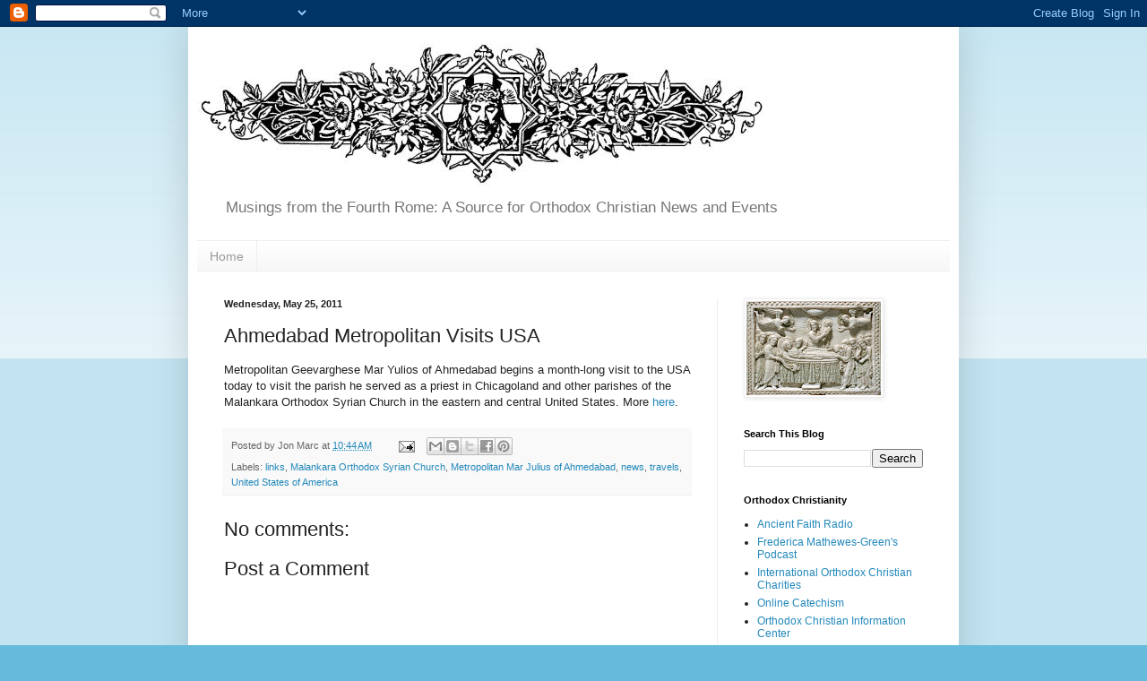

--- FILE ---
content_type: text/html; charset=UTF-8
request_url: https://albionfourthrome.blogspot.com/2011/05/ahmedabad-metropolitan-visits-usa.html
body_size: 20030
content:
<!DOCTYPE html>
<html class='v2' dir='ltr' xmlns='http://www.w3.org/1999/xhtml' xmlns:b='http://www.google.com/2005/gml/b' xmlns:data='http://www.google.com/2005/gml/data' xmlns:expr='http://www.google.com/2005/gml/expr'>
<head>
<link href='https://www.blogger.com/static/v1/widgets/335934321-css_bundle_v2.css' rel='stylesheet' type='text/css'/>
<meta content='IE=EmulateIE7' http-equiv='X-UA-Compatible'/>
<meta content='width=1100' name='viewport'/>
<meta content='text/html; charset=UTF-8' http-equiv='Content-Type'/>
<meta content='blogger' name='generator'/>
<link href='https://albionfourthrome.blogspot.com/favicon.ico' rel='icon' type='image/x-icon'/>
<link href='http://albionfourthrome.blogspot.com/2011/05/ahmedabad-metropolitan-visits-usa.html' rel='canonical'/>
<link rel="alternate" type="application/atom+xml" title="Musings from the Fourth Rome - Atom" href="https://albionfourthrome.blogspot.com/feeds/posts/default" />
<link rel="alternate" type="application/rss+xml" title="Musings from the Fourth Rome - RSS" href="https://albionfourthrome.blogspot.com/feeds/posts/default?alt=rss" />
<link rel="service.post" type="application/atom+xml" title="Musings from the Fourth Rome - Atom" href="https://www.blogger.com/feeds/5849580439208106737/posts/default" />

<link rel="alternate" type="application/atom+xml" title="Musings from the Fourth Rome - Atom" href="https://albionfourthrome.blogspot.com/feeds/8060449729844168127/comments/default" />
<!--Can't find substitution for tag [blog.ieCssRetrofitLinks]-->
<meta content='http://albionfourthrome.blogspot.com/2011/05/ahmedabad-metropolitan-visits-usa.html' property='og:url'/>
<meta content='Ahmedabad Metropolitan Visits USA' property='og:title'/>
<meta content='Metropolitan Geevarghese Mar Yulios of Ahmedabad begins a month-long visit to the USA today to visit the parish he served as a priest in Chi...' property='og:description'/>
<title>Musings from the Fourth Rome: Ahmedabad Metropolitan Visits USA</title>
<style id='page-skin-1' type='text/css'><!--
/*
-----------------------------------------------
Blogger Template Style
Name:     Simple
Designer: Blogger
URL:      www.blogger.com
----------------------------------------------- */
/* Content
----------------------------------------------- */
body {
font: normal normal 12px Arial, Tahoma, Helvetica, FreeSans, sans-serif;
color: #222222;
background: #66bbdd none repeat scroll top left;
padding: 0 40px 40px 40px;
}
html body .region-inner {
min-width: 0;
max-width: 100%;
width: auto;
}
h2 {
font-size: 22px;
}
a:link {
text-decoration:none;
color: #2288bb;
}
a:visited {
text-decoration:none;
color: #888888;
}
a:hover {
text-decoration:underline;
color: #33aaff;
}
.body-fauxcolumn-outer .fauxcolumn-inner {
background: transparent url(https://resources.blogblog.com/blogblog/data/1kt/simple/body_gradient_tile_light.png) repeat scroll top left;
_background-image: none;
}
.body-fauxcolumn-outer .cap-top {
position: absolute;
z-index: 1;
height: 400px;
width: 100%;
}
.body-fauxcolumn-outer .cap-top .cap-left {
width: 100%;
background: transparent url(https://resources.blogblog.com/blogblog/data/1kt/simple/gradients_light.png) repeat-x scroll top left;
_background-image: none;
}
.content-outer {
-moz-box-shadow: 0 0 40px rgba(0, 0, 0, .15);
-webkit-box-shadow: 0 0 5px rgba(0, 0, 0, .15);
-goog-ms-box-shadow: 0 0 10px #333333;
box-shadow: 0 0 40px rgba(0, 0, 0, .15);
margin-bottom: 1px;
}
.content-inner {
padding: 10px 10px;
}
.content-inner {
background-color: #ffffff;
}
/* Header
----------------------------------------------- */
.header-outer {
background: transparent none repeat-x scroll 0 -400px;
_background-image: none;
}
.Header h1 {
font: normal normal 60px Arial, Tahoma, Helvetica, FreeSans, sans-serif;
color: #3399bb;
text-shadow: -1px -1px 1px rgba(0, 0, 0, .2);
}
.Header h1 a {
color: #3399bb;
}
.Header .description {
font-size: 140%;
color: #777777;
}
.header-inner .Header .titlewrapper {
padding: 22px 30px;
}
.header-inner .Header .descriptionwrapper {
padding: 0 30px;
}
/* Tabs
----------------------------------------------- */
.tabs-inner .section:first-child {
border-top: 1px solid #eeeeee;
}
.tabs-inner .section:first-child ul {
margin-top: -1px;
border-top: 1px solid #eeeeee;
border-left: 0 solid #eeeeee;
border-right: 0 solid #eeeeee;
}
.tabs-inner .widget ul {
background: #f5f5f5 url(https://resources.blogblog.com/blogblog/data/1kt/simple/gradients_light.png) repeat-x scroll 0 -800px;
_background-image: none;
border-bottom: 1px solid #eeeeee;
margin-top: 0;
margin-left: -30px;
margin-right: -30px;
}
.tabs-inner .widget li a {
display: inline-block;
padding: .6em 1em;
font: normal normal 14px Arial, Tahoma, Helvetica, FreeSans, sans-serif;
color: #999999;
border-left: 1px solid #ffffff;
border-right: 1px solid #eeeeee;
}
.tabs-inner .widget li:first-child a {
border-left: none;
}
.tabs-inner .widget li.selected a, .tabs-inner .widget li a:hover {
color: #000000;
background-color: #eeeeee;
text-decoration: none;
}
/* Columns
----------------------------------------------- */
.main-outer {
border-top: 0 solid #eeeeee;
}
.fauxcolumn-left-outer .fauxcolumn-inner {
border-right: 1px solid #eeeeee;
}
.fauxcolumn-right-outer .fauxcolumn-inner {
border-left: 1px solid #eeeeee;
}
/* Headings
----------------------------------------------- */
div.widget > h2,
div.widget h2.title {
margin: 0 0 1em 0;
font: normal bold 11px Arial, Tahoma, Helvetica, FreeSans, sans-serif;
color: #000000;
}
/* Widgets
----------------------------------------------- */
.widget .zippy {
color: #999999;
text-shadow: 2px 2px 1px rgba(0, 0, 0, .1);
}
.widget .popular-posts ul {
list-style: none;
}
/* Posts
----------------------------------------------- */
h2.date-header {
font: normal bold 11px Arial, Tahoma, Helvetica, FreeSans, sans-serif;
}
.date-header span {
background-color: transparent;
color: #222222;
padding: inherit;
letter-spacing: inherit;
margin: inherit;
}
.main-inner {
padding-top: 30px;
padding-bottom: 30px;
}
.main-inner .column-center-inner {
padding: 0 15px;
}
.main-inner .column-center-inner .section {
margin: 0 15px;
}
.post {
margin: 0 0 25px 0;
}
h3.post-title, .comments h4 {
font: normal normal 22px Arial, Tahoma, Helvetica, FreeSans, sans-serif;
margin: .75em 0 0;
}
.post-body {
font-size: 110%;
line-height: 1.4;
position: relative;
}
.post-body img, .post-body .tr-caption-container, .Profile img, .Image img,
.BlogList .item-thumbnail img {
padding: 2px;
background: #ffffff;
border: 1px solid #eeeeee;
-moz-box-shadow: 1px 1px 5px rgba(0, 0, 0, .1);
-webkit-box-shadow: 1px 1px 5px rgba(0, 0, 0, .1);
box-shadow: 1px 1px 5px rgba(0, 0, 0, .1);
}
.post-body img, .post-body .tr-caption-container {
padding: 5px;
}
.post-body .tr-caption-container {
color: #222222;
}
.post-body .tr-caption-container img {
padding: 0;
background: transparent;
border: none;
-moz-box-shadow: 0 0 0 rgba(0, 0, 0, .1);
-webkit-box-shadow: 0 0 0 rgba(0, 0, 0, .1);
box-shadow: 0 0 0 rgba(0, 0, 0, .1);
}
.post-header {
margin: 0 0 1.5em;
line-height: 1.6;
font-size: 90%;
}
.post-footer {
margin: 20px -2px 0;
padding: 5px 10px;
color: #666666;
background-color: #f9f9f9;
border-bottom: 1px solid #eeeeee;
line-height: 1.6;
font-size: 90%;
}
#comments .comment-author {
padding-top: 1.5em;
border-top: 1px solid #eeeeee;
background-position: 0 1.5em;
}
#comments .comment-author:first-child {
padding-top: 0;
border-top: none;
}
.avatar-image-container {
margin: .2em 0 0;
}
#comments .avatar-image-container img {
border: 1px solid #eeeeee;
}
/* Comments
----------------------------------------------- */
.comments .comments-content .icon.blog-author {
background-repeat: no-repeat;
background-image: url([data-uri]);
}
.comments .comments-content .loadmore a {
border-top: 1px solid #999999;
border-bottom: 1px solid #999999;
}
.comments .comment-thread.inline-thread {
background-color: #f9f9f9;
}
.comments .continue {
border-top: 2px solid #999999;
}
/* Accents
---------------------------------------------- */
.section-columns td.columns-cell {
border-left: 1px solid #eeeeee;
}
.blog-pager {
background: transparent none no-repeat scroll top center;
}
.blog-pager-older-link, .home-link,
.blog-pager-newer-link {
background-color: #ffffff;
padding: 5px;
}
.footer-outer {
border-top: 0 dashed #bbbbbb;
}
/* Mobile
----------------------------------------------- */
body.mobile  {
background-size: auto;
}
.mobile .body-fauxcolumn-outer {
background: transparent none repeat scroll top left;
}
.mobile .body-fauxcolumn-outer .cap-top {
background-size: 100% auto;
}
.mobile .content-outer {
-webkit-box-shadow: 0 0 3px rgba(0, 0, 0, .15);
box-shadow: 0 0 3px rgba(0, 0, 0, .15);
}
.mobile .tabs-inner .widget ul {
margin-left: 0;
margin-right: 0;
}
.mobile .post {
margin: 0;
}
.mobile .main-inner .column-center-inner .section {
margin: 0;
}
.mobile .date-header span {
padding: 0.1em 10px;
margin: 0 -10px;
}
.mobile h3.post-title {
margin: 0;
}
.mobile .blog-pager {
background: transparent none no-repeat scroll top center;
}
.mobile .footer-outer {
border-top: none;
}
.mobile .main-inner, .mobile .footer-inner {
background-color: #ffffff;
}
.mobile-index-contents {
color: #222222;
}
.mobile-link-button {
background-color: #2288bb;
}
.mobile-link-button a:link, .mobile-link-button a:visited {
color: #ffffff;
}
.mobile .tabs-inner .section:first-child {
border-top: none;
}
.mobile .tabs-inner .PageList .widget-content {
background-color: #eeeeee;
color: #000000;
border-top: 1px solid #eeeeee;
border-bottom: 1px solid #eeeeee;
}
.mobile .tabs-inner .PageList .widget-content .pagelist-arrow {
border-left: 1px solid #eeeeee;
}

--></style>
<style id='template-skin-1' type='text/css'><!--
body {
min-width: 860px;
}
.content-outer, .content-fauxcolumn-outer, .region-inner {
min-width: 860px;
max-width: 860px;
_width: 860px;
}
.main-inner .columns {
padding-left: 0px;
padding-right: 260px;
}
.main-inner .fauxcolumn-center-outer {
left: 0px;
right: 260px;
/* IE6 does not respect left and right together */
_width: expression(this.parentNode.offsetWidth -
parseInt("0px") -
parseInt("260px") + 'px');
}
.main-inner .fauxcolumn-left-outer {
width: 0px;
}
.main-inner .fauxcolumn-right-outer {
width: 260px;
}
.main-inner .column-left-outer {
width: 0px;
right: 100%;
margin-left: -0px;
}
.main-inner .column-right-outer {
width: 260px;
margin-right: -260px;
}
#layout {
min-width: 0;
}
#layout .content-outer {
min-width: 0;
width: 800px;
}
#layout .region-inner {
min-width: 0;
width: auto;
}
--></style>
<link href='http://www.clker.com/cliparts/a/b/5/7/1247116327648489002CoA_of_the_Byzantine_Empire.svg.hi.png' rel='shortcut icon'/>
<link href='https://www.blogger.com/dyn-css/authorization.css?targetBlogID=5849580439208106737&amp;zx=233e5e4b-c12d-4789-94fb-bb7e2ecbaf9e' media='none' onload='if(media!=&#39;all&#39;)media=&#39;all&#39;' rel='stylesheet'/><noscript><link href='https://www.blogger.com/dyn-css/authorization.css?targetBlogID=5849580439208106737&amp;zx=233e5e4b-c12d-4789-94fb-bb7e2ecbaf9e' rel='stylesheet'/></noscript>
<meta name='google-adsense-platform-account' content='ca-host-pub-1556223355139109'/>
<meta name='google-adsense-platform-domain' content='blogspot.com'/>

</head>
<body class='loading variant-pale'>
<div class='navbar section' id='navbar'><div class='widget Navbar' data-version='1' id='Navbar1'><script type="text/javascript">
    function setAttributeOnload(object, attribute, val) {
      if(window.addEventListener) {
        window.addEventListener('load',
          function(){ object[attribute] = val; }, false);
      } else {
        window.attachEvent('onload', function(){ object[attribute] = val; });
      }
    }
  </script>
<div id="navbar-iframe-container"></div>
<script type="text/javascript" src="https://apis.google.com/js/platform.js"></script>
<script type="text/javascript">
      gapi.load("gapi.iframes:gapi.iframes.style.bubble", function() {
        if (gapi.iframes && gapi.iframes.getContext) {
          gapi.iframes.getContext().openChild({
              url: 'https://www.blogger.com/navbar/5849580439208106737?po\x3d8060449729844168127\x26origin\x3dhttps://albionfourthrome.blogspot.com',
              where: document.getElementById("navbar-iframe-container"),
              id: "navbar-iframe"
          });
        }
      });
    </script><script type="text/javascript">
(function() {
var script = document.createElement('script');
script.type = 'text/javascript';
script.src = '//pagead2.googlesyndication.com/pagead/js/google_top_exp.js';
var head = document.getElementsByTagName('head')[0];
if (head) {
head.appendChild(script);
}})();
</script>
</div></div>
<div class='body-fauxcolumns'>
<div class='fauxcolumn-outer body-fauxcolumn-outer'>
<div class='cap-top'>
<div class='cap-left'></div>
<div class='cap-right'></div>
</div>
<div class='fauxborder-left'>
<div class='fauxborder-right'></div>
<div class='fauxcolumn-inner'>
</div>
</div>
<div class='cap-bottom'>
<div class='cap-left'></div>
<div class='cap-right'></div>
</div>
</div>
</div>
<div class='content'>
<div class='content-fauxcolumns'>
<div class='fauxcolumn-outer content-fauxcolumn-outer'>
<div class='cap-top'>
<div class='cap-left'></div>
<div class='cap-right'></div>
</div>
<div class='fauxborder-left'>
<div class='fauxborder-right'></div>
<div class='fauxcolumn-inner'>
</div>
</div>
<div class='cap-bottom'>
<div class='cap-left'></div>
<div class='cap-right'></div>
</div>
</div>
</div>
<div class='content-outer'>
<div class='content-cap-top cap-top'>
<div class='cap-left'></div>
<div class='cap-right'></div>
</div>
<div class='fauxborder-left content-fauxborder-left'>
<div class='fauxborder-right content-fauxborder-right'></div>
<div class='content-inner'>
<header>
<div class='header-outer'>
<div class='header-cap-top cap-top'>
<div class='cap-left'></div>
<div class='cap-right'></div>
</div>
<div class='fauxborder-left header-fauxborder-left'>
<div class='fauxborder-right header-fauxborder-right'></div>
<div class='region-inner header-inner'>
<div class='header section' id='header'><div class='widget Header' data-version='1' id='Header1'>
<div id='header-inner'>
<a href='https://albionfourthrome.blogspot.com/' style='display: block'>
<img alt='Musings from the Fourth Rome' height='172px; ' id='Header1_headerimg' src='https://blogger.googleusercontent.com/img/b/R29vZ2xl/AVvXsEiHNOAv12UpkDUVZR9cxqstRB9nSLeBwlI0Cq9rODYYpAtIVgHQ4awWpFZntvSA7MZbmW9uPwnYXMS9DobM49DgBuIv7OIzoFbreIoG5hBNnqV3t673OA4-pZP9RcfyV-17Ph2eC0wRFtc/s1600/Mandylion2.jpg' style='display: block' width='640px; '/>
</a>
<div class='descriptionwrapper'>
<p class='description'><span>Musings from the Fourth Rome: A Source for Orthodox Christian News and Events</span></p>
</div>
</div>
</div></div>
</div>
</div>
<div class='header-cap-bottom cap-bottom'>
<div class='cap-left'></div>
<div class='cap-right'></div>
</div>
</div>
</header>
<div class='tabs-outer'>
<div class='tabs-cap-top cap-top'>
<div class='cap-left'></div>
<div class='cap-right'></div>
</div>
<div class='fauxborder-left tabs-fauxborder-left'>
<div class='fauxborder-right tabs-fauxborder-right'></div>
<div class='region-inner tabs-inner'>
<div class='tabs section' id='crosscol'><div class='widget PageList' data-version='1' id='PageList1'>
<h2>Pages</h2>
<div class='widget-content'>
<ul>
<li>
<a href='https://albionfourthrome.blogspot.com/'>Home</a>
</li>
</ul>
<div class='clear'></div>
</div>
</div></div>
<div class='tabs no-items section' id='crosscol-overflow'></div>
</div>
</div>
<div class='tabs-cap-bottom cap-bottom'>
<div class='cap-left'></div>
<div class='cap-right'></div>
</div>
</div>
<div class='main-outer'>
<div class='main-cap-top cap-top'>
<div class='cap-left'></div>
<div class='cap-right'></div>
</div>
<div class='fauxborder-left main-fauxborder-left'>
<div class='fauxborder-right main-fauxborder-right'></div>
<div class='region-inner main-inner'>
<div class='columns fauxcolumns'>
<div class='fauxcolumn-outer fauxcolumn-center-outer'>
<div class='cap-top'>
<div class='cap-left'></div>
<div class='cap-right'></div>
</div>
<div class='fauxborder-left'>
<div class='fauxborder-right'></div>
<div class='fauxcolumn-inner'>
</div>
</div>
<div class='cap-bottom'>
<div class='cap-left'></div>
<div class='cap-right'></div>
</div>
</div>
<div class='fauxcolumn-outer fauxcolumn-left-outer'>
<div class='cap-top'>
<div class='cap-left'></div>
<div class='cap-right'></div>
</div>
<div class='fauxborder-left'>
<div class='fauxborder-right'></div>
<div class='fauxcolumn-inner'>
</div>
</div>
<div class='cap-bottom'>
<div class='cap-left'></div>
<div class='cap-right'></div>
</div>
</div>
<div class='fauxcolumn-outer fauxcolumn-right-outer'>
<div class='cap-top'>
<div class='cap-left'></div>
<div class='cap-right'></div>
</div>
<div class='fauxborder-left'>
<div class='fauxborder-right'></div>
<div class='fauxcolumn-inner'>
</div>
</div>
<div class='cap-bottom'>
<div class='cap-left'></div>
<div class='cap-right'></div>
</div>
</div>
<!-- corrects IE6 width calculation -->
<div class='columns-inner'>
<div class='column-center-outer'>
<div class='column-center-inner'>
<div class='main section' id='main'><div class='widget Blog' data-version='1' id='Blog1'>
<div class='blog-posts hfeed'>

          <div class="date-outer">
        
<h2 class='date-header'><span>Wednesday, May 25, 2011</span></h2>

          <div class="date-posts">
        
<div class='post-outer'>
<div class='post hentry'>
<a name='8060449729844168127'></a>
<h3 class='post-title entry-title'>
Ahmedabad Metropolitan Visits USA
</h3>
<div class='post-header'>
<div class='post-header-line-1'></div>
</div>
<div class='post-body entry-content' id='post-body-8060449729844168127'>
Metropolitan Geevarghese Mar Yulios of Ahmedabad begins a month-long visit to the USA today to visit the parish he served as a priest in Chicagoland and other parishes of the Malankara Orthodox Syrian Church in the eastern and central United States. More <a href="http://www.orthodoxherald.com/2011/05/24/dr-mar-yulios-reaches-tomorrow-in-chicago/">here</a>.
<div style='clear: both;'></div>
</div>
<div class='post-footer'>
<div class='post-footer-line post-footer-line-1'><span class='post-author vcard'>
Posted by
<span class='fn'>Jon Marc</span>
</span>
<span class='post-timestamp'>
at
<a class='timestamp-link' href='https://albionfourthrome.blogspot.com/2011/05/ahmedabad-metropolitan-visits-usa.html' rel='bookmark' title='permanent link'><abbr class='published' title='2011-05-25T10:44:00-04:00'>10:44&#8239;AM</abbr></a>
</span>
<span class='post-comment-link'>
</span>
<span class='post-icons'>
<span class='item-action'>
<a href='https://www.blogger.com/email-post/5849580439208106737/8060449729844168127' title='Email Post'>
<img alt="" class="icon-action" height="13" src="//img1.blogblog.com/img/icon18_email.gif" width="18">
</a>
</span>
<span class='item-control blog-admin pid-564999434'>
<a href='https://www.blogger.com/post-edit.g?blogID=5849580439208106737&postID=8060449729844168127&from=pencil' title='Edit Post'>
<img alt='' class='icon-action' height='18' src='https://resources.blogblog.com/img/icon18_edit_allbkg.gif' width='18'/>
</a>
</span>
</span>
<div class='post-share-buttons goog-inline-block'>
<a class='goog-inline-block share-button sb-email' href='https://www.blogger.com/share-post.g?blogID=5849580439208106737&postID=8060449729844168127&target=email' target='_blank' title='Email This'><span class='share-button-link-text'>Email This</span></a><a class='goog-inline-block share-button sb-blog' href='https://www.blogger.com/share-post.g?blogID=5849580439208106737&postID=8060449729844168127&target=blog' onclick='window.open(this.href, "_blank", "height=270,width=475"); return false;' target='_blank' title='BlogThis!'><span class='share-button-link-text'>BlogThis!</span></a><a class='goog-inline-block share-button sb-twitter' href='https://www.blogger.com/share-post.g?blogID=5849580439208106737&postID=8060449729844168127&target=twitter' target='_blank' title='Share to X'><span class='share-button-link-text'>Share to X</span></a><a class='goog-inline-block share-button sb-facebook' href='https://www.blogger.com/share-post.g?blogID=5849580439208106737&postID=8060449729844168127&target=facebook' onclick='window.open(this.href, "_blank", "height=430,width=640"); return false;' target='_blank' title='Share to Facebook'><span class='share-button-link-text'>Share to Facebook</span></a><a class='goog-inline-block share-button sb-pinterest' href='https://www.blogger.com/share-post.g?blogID=5849580439208106737&postID=8060449729844168127&target=pinterest' target='_blank' title='Share to Pinterest'><span class='share-button-link-text'>Share to Pinterest</span></a>
</div>
</div>
<div class='post-footer-line post-footer-line-2'><span class='post-labels'>
Labels:
<a href='https://albionfourthrome.blogspot.com/search/label/links' rel='tag'>links</a>,
<a href='https://albionfourthrome.blogspot.com/search/label/Malankara%20Orthodox%20Syrian%20Church' rel='tag'>Malankara Orthodox Syrian Church</a>,
<a href='https://albionfourthrome.blogspot.com/search/label/Metropolitan%20Mar%20Julius%20of%20Ahmedabad' rel='tag'>Metropolitan Mar Julius of Ahmedabad</a>,
<a href='https://albionfourthrome.blogspot.com/search/label/news' rel='tag'>news</a>,
<a href='https://albionfourthrome.blogspot.com/search/label/travels' rel='tag'>travels</a>,
<a href='https://albionfourthrome.blogspot.com/search/label/United%20States%20of%20America' rel='tag'>United States of America</a>
</span>
</div>
<div class='post-footer-line post-footer-line-3'></div>
</div>
</div>
<div class='comments' id='comments'>
<a name='comments'></a>
<h4>No comments:</h4>
<div id='Blog1_comments-block-wrapper'>
<dl class='avatar-comment-indent' id='comments-block'>
</dl>
</div>
<p class='comment-footer'>
<div class='comment-form'>
<a name='comment-form'></a>
<h4 id='comment-post-message'>Post a Comment</h4>
<p>
</p>
<a href='https://www.blogger.com/comment/frame/5849580439208106737?po=8060449729844168127&hl=en&saa=85391&origin=https://albionfourthrome.blogspot.com' id='comment-editor-src'></a>
<iframe allowtransparency='true' class='blogger-iframe-colorize blogger-comment-from-post' frameborder='0' height='410px' id='comment-editor' name='comment-editor' src='' width='100%'></iframe>
<script src='https://www.blogger.com/static/v1/jsbin/2830521187-comment_from_post_iframe.js' type='text/javascript'></script>
<script type='text/javascript'>
      BLOG_CMT_createIframe('https://www.blogger.com/rpc_relay.html');
    </script>
</div>
</p>
</div>
</div>

        </div></div>
      
</div>
<div class='blog-pager' id='blog-pager'>
<span id='blog-pager-newer-link'>
<a class='blog-pager-newer-link' href='https://albionfourthrome.blogspot.com/2011/05/macedonian-archbishop-meets-with.html' id='Blog1_blog-pager-newer-link' title='Newer Post'>Newer Post</a>
</span>
<span id='blog-pager-older-link'>
<a class='blog-pager-older-link' href='https://albionfourthrome.blogspot.com/2011/05/quote-of-day-elder-ephraim-of.html' id='Blog1_blog-pager-older-link' title='Older Post'>Older Post</a>
</span>
<a class='home-link' href='https://albionfourthrome.blogspot.com/'>Home</a>
</div>
<div class='clear'></div>
<div class='post-feeds'>
<div class='feed-links'>
Subscribe to:
<a class='feed-link' href='https://albionfourthrome.blogspot.com/feeds/8060449729844168127/comments/default' target='_blank' type='application/atom+xml'>Post Comments (Atom)</a>
</div>
</div>
</div></div>
</div>
</div>
<div class='column-left-outer'>
<div class='column-left-inner'>
<aside>
</aside>
</div>
</div>
<div class='column-right-outer'>
<div class='column-right-inner'>
<aside>
<div class='sidebar section' id='sidebar-right-1'><div class='widget Image' data-version='1' id='Image1'>
<div class='widget-content'>
<img alt='' height='105' id='Image1_img' src='https://blogger.googleusercontent.com/img/b/R29vZ2xl/AVvXsEhxrmkHJekY53GaLK7YJ-HunNtujy6X_cH3p53gH11NM6BageXjxaRS7W6VaeOK5W1OYzelt8tw0fxDMaUdbsAh0E-_qJpd9FhBUT3yuG2OtDBCjoPnJxpgKiZ3cw61kyjb2lWq68GkuQo/s150/Dormition+%2528ivory%2529.jpg' width='150'/>
<br/>
</div>
<div class='clear'></div>
</div><div class='widget BlogSearch' data-version='1' id='BlogSearch1'>
<h2 class='title'>Search This Blog</h2>
<div class='widget-content'>
<div id='BlogSearch1_form'>
<form action='https://albionfourthrome.blogspot.com/search' class='gsc-search-box' target='_top'>
<table cellpadding='0' cellspacing='0' class='gsc-search-box'>
<tbody>
<tr>
<td class='gsc-input'>
<input autocomplete='off' class='gsc-input' name='q' size='10' title='search' type='text' value=''/>
</td>
<td class='gsc-search-button'>
<input class='gsc-search-button' title='search' type='submit' value='Search'/>
</td>
</tr>
</tbody>
</table>
</form>
</div>
</div>
<div class='clear'></div>
</div><div class='widget LinkList' data-version='1' id='LinkList1'>
<h2>Orthodox Christianity</h2>
<div class='widget-content'>
<ul>
<li><a href='http://ancientfaith.com/'>Ancient Faith Radio</a></li>
<li><a href='http://ancientfaith.com/podcasts/frederica'>Frederica Mathewes-Green's Podcast</a></li>
<li><a href='http://www.iocc.org/'>International Orthodox Christian Charities</a></li>
<li><a href='http://en.hilarion.orthodoxia.org/5_1'>Online Catechism</a></li>
<li><a href='http://www.orthodoxinfo.com/'>Orthodox Christian Information Center</a></li>
<li><a href='http://www.ocmc.org/'>Orthodox Christian Mission Center</a></li>
<li><a href='http://www.incommunion.org/'>Orthodox Peace Fellowship</a></li>
<li><a href='http://www.orthodoxsermons.org/'>Orthodox Sermons</a></li>
<li><a href='http://orthodoxstudybible.com/'>Orthodox Study Bible</a></li>
</ul>
<div class='clear'></div>
</div>
</div><div class='widget LinkList' data-version='1' id='LinkList4'>
<h2>Local Orthodox Churches</h2>
<div class='widget-content'>
<ul>
<li><a href='http://www.patriarchate.org/'>Constantinopolitan Orthodox Church</a></li>
<li><a href='http://www.patriarchateofalexandria.com/'>Alexandrian Orthodox Church</a></li>
<li><a href='http://copticpope.org/'>Coptic Orthodox Church</a></li>
<li><a href='http://www.antiochpat.org/'>Antiochian Orthodox Church</a></li>
<li><a href='http://www.syrian-orthodox.com/news.php'>Syriac Orthodox Church</a></li>
<li><a href='http://www.jerusalem-patriarchate.info/'>Jerusalemite Orthodox Church</a></li>
<li><a href='http://www.patriarchia.ru/'>Russian Orthodox Church</a></li>
<li><a href='http://www.armenianchurch.org/index.jsp?&lng=en'>Armenian Orthodox Church of Echmiadzin</a></li>
<li><a href='http://www.zeorthodox.org/'>Ethiopian Orthodox Church</a></li>
<li><a href='http://www.patriarchate.ge/'>Georgian Orthodox Church</a></li>
<li><a href='http://www.bg-patriarshia.bg/'>Bulgarian Orthodox Church</a></li>
<li><a href='http://www.spc.rs/'>Serbian Orthodox Church</a></li>
<li><a href='http://www.patriarhia.ro/'>Romanian Orthodox Church</a></li>
<li><a href='http://www.cerkva.info/'>Ukrainian Orthodox Church</a></li>
<li><a href='http://tewahdo.org/index.php?option=com_content&view=article&id=143:eritrea-and-christianity&catid=67:eritrea-a-christianity-&Itemid=120'>Eritrean Orthodox Church</a></li>
<li><a href='http://www.armenianorthodoxchurch.org/'>Armenian Orthodox Church of Cilicia</a></li>
<li><a href='http://mosc.in/'>Malankara Orthodox Church</a></li>
<li><a href='http://www.churchofcyprus.org.cy/'>Cypriot Orthodox Church</a></li>
<li><a href='http://www.mpc.org.mk/'>Macedonian Orthodox Church</a></li>
<li><a href='http://www.ecclesia.gr/'>Greek Orthodox Church</a></li>
<li><a href='http://www.orthodoxalbania.org/'>Albanian Orthodox Church</a></li>
<li><a href='http://www.orthodox.pl/'>Polish Orthodox Church</a></li>
<li><a href='http://www.pravoslavnacirkev.cz/'>Czechoslovak Orthodox Church</a></li>
<li><a href='http://www.oca.org/'>American Orthodox Church</a></li>
<li><a href='http://www.iak.gr/'>Cretan Orthodox Church (Ecumenical Patriarchate)</a></li>
<li><a href='http://www.eoc.ee/'>Estonian Orthodox Church (Ecumenical Patriarchate)</a></li>
<li><a href='http://www.ort.fi/fi/'>Finnish Orthodox Church (Ecumenical Patriarchate)</a></li>
<li><a href='http://www.uocc.ca/'>Ukrainian Orthodox Church of Canada (Ecumenical Patriarchate)</a></li>
<li><a href='http://www.ukrainianorthodoxchurchusa.org/'>Ukrainian Orthodox Church of the Diaspora (Ecumenical Patriarchate)</a></li>
<li><a href='http://www.orthodoxsyrianchurch.com/home'>Malankara Orthodox Church (Antioch Patriarchate)</a></li>
<li><a href='http://www.sinaimonastery.com/'>Sinaite Orthodox Church (Jerusalem Patriarchate)</a></li>
<li><a href='http://www.church.by/'>Belorussian Orthodox Church (Moscow Patriarchate)</a></li>
<li><a href='http://www.chinese.orthodoxy.ru/'>Chinese Orthodox Church (Moscow Patriarchate)</a></li>
<li><a href='http://www.orthodox.ee/'>Estonian Orthodox Church (Moscow Patriarchate)</a></li>
<li><a href='http://www.orthodoxjapan.jp/'>Japanese Orthodox Church (Moscow Patriarchate)</a></li>
<li><a href='http://www.pareizticiba.lv/'>Latvian Orthodox Church (Moscow Patriarchate)</a></li>
<li><a href='http://www.mitropolia.md/'>Moldovan Orthodox Church (Moscow Patriarchate)</a></li>
<li><a href='http://www.synod.com/'>Russian Orthodox Church Outside Russia (Moscow Patriarchate)</a></li>
<li><a href='http://orthodox.org.ua/'>Ukrainian Orthodox Church (Moscow Patriarchate)</a></li>
<li><a href='http://www.armenianchurch.org/index.jsp?sid=1&id=84&pid=3'>Armenian Orthodox Church of Constantinople (Echmiadzin Patriarchate)</a></li>
<li><a href='http://www.armenian-patriarchate.org/'>Armenian Orthodox Church of Jerusalem (Echmiadzin Patriarchate)</a></li>
<li><a href='http://www.poa-info.org/'>Macedonian Orthodox Church (Pech Patriarchate)</a></li>
<li><a href='http://www.mitropoliabasarabiei.ro/'>Bessarabian Orthodox Church (Bucharest Patriarchate)</a></li>
</ul>
<div class='clear'></div>
</div>
</div><div class='widget LinkList' data-version='1' id='LinkList2'>
<h2>World Orthodoxy</h2>
<div class='widget-content'>
<ul>
<li><a href='http://www.abkhazian-churches.ru/'>Abkhazian Orthodoxy</a></li>
<li><a href='http://www.orthodoxie.be/'>Belgian Orthodoxy</a></li>
<li><a href='http://www.orthodoxchurch.bz/'>Belizian Orthodoxy</a></li>
<li><a href='http://orthodoxbolivia.org/'>Bolivian Orthodoxy</a></li>
<li><a href='http://cambodia.orthodox.or.th/'>Cambodian Orthodoxy</a></li>
<li><a href='http://www.misionortodoxa.org/'>Chilean Orthodoxy</a></li>
<li><a href='http://www.orthodox.cn/index_en.html'>Chinese Orthodoxy</a></li>
<li><a href='http://www.orthodoxen.nl/'>Dutch Orthodoxy</a></li>
<li><a href='http://www.ethiopianorthodox.org/'>Ethiopian Orthodoxy</a></li>
<li><a href='http://la-france-orthodoxe.net/'>French Orthodoxy</a></li>
<li><a href='http://www.friendsofindonesia.org/'>Friends of Indonesia</a></li>
<li><a href='http://www.kokid.de/'>German Orthodoxy</a></li>
<li><a href='http://www.abbayesehaq.com/nw_activities_caribbeanJamaicaII.htm'>Jamaican Orthodoxy</a></li>
<li><a href='http://www.ortodoks.no/'>Norwegian Orthodoxy</a></li>
<li><a href='http://www.numibia.net/nubia/christian.htm'>Nubian Orthodoxy</a></li>
<li><a href='http://www.alloneparxi.ru/'>Ossetian Orthodoxy</a></li>
<li><a href='http://www.orthodoxie.ch/'>Swiss Orthodoxy</a></li>
<li><a href='http://sor.cua.edu/'>Syriac Orthodoxy</a></li>
<li><a href='http://theological.asia/'>Taiwanese Orthodoxy</a></li>
<li><a href='http://www.orthodox.or.th/index.php?lang=th'>Thai Orthodoxy</a></li>
<li><a href='http://www.ortodoksluk.org/index.htm'>Turkish Orthodoxy</a></li>
<li><a href='http://orthodoxwesternrite.wordpress.com/'>Western Orthodoxy</a></li>
</ul>
<div class='clear'></div>
</div>
</div><div class='widget Subscribe' data-version='1' id='Subscribe1'>
<div style='white-space:nowrap'>
<h2 class='title'>Subscribe To</h2>
<div class='widget-content'>
<div class='subscribe-wrapper subscribe-type-POST'>
<div class='subscribe expanded subscribe-type-POST' id='SW_READER_LIST_Subscribe1POST' style='display:none;'>
<div class='top'>
<span class='inner' onclick='return(_SW_toggleReaderList(event, "Subscribe1POST"));'>
<img class='subscribe-dropdown-arrow' src='https://resources.blogblog.com/img/widgets/arrow_dropdown.gif'/>
<img align='absmiddle' alt='' border='0' class='feed-icon' src='https://resources.blogblog.com/img/icon_feed12.png'/>
Posts
</span>
<div class='feed-reader-links'>
<a class='feed-reader-link' href='https://www.netvibes.com/subscribe.php?url=https%3A%2F%2Falbionfourthrome.blogspot.com%2Ffeeds%2Fposts%2Fdefault' target='_blank'>
<img src='https://resources.blogblog.com/img/widgets/subscribe-netvibes.png'/>
</a>
<a class='feed-reader-link' href='https://add.my.yahoo.com/content?url=https%3A%2F%2Falbionfourthrome.blogspot.com%2Ffeeds%2Fposts%2Fdefault' target='_blank'>
<img src='https://resources.blogblog.com/img/widgets/subscribe-yahoo.png'/>
</a>
<a class='feed-reader-link' href='https://albionfourthrome.blogspot.com/feeds/posts/default' target='_blank'>
<img align='absmiddle' class='feed-icon' src='https://resources.blogblog.com/img/icon_feed12.png'/>
                  Atom
                </a>
</div>
</div>
<div class='bottom'></div>
</div>
<div class='subscribe' id='SW_READER_LIST_CLOSED_Subscribe1POST' onclick='return(_SW_toggleReaderList(event, "Subscribe1POST"));'>
<div class='top'>
<span class='inner'>
<img class='subscribe-dropdown-arrow' src='https://resources.blogblog.com/img/widgets/arrow_dropdown.gif'/>
<span onclick='return(_SW_toggleReaderList(event, "Subscribe1POST"));'>
<img align='absmiddle' alt='' border='0' class='feed-icon' src='https://resources.blogblog.com/img/icon_feed12.png'/>
Posts
</span>
</span>
</div>
<div class='bottom'></div>
</div>
</div>
<div class='subscribe-wrapper subscribe-type-PER_POST'>
<div class='subscribe expanded subscribe-type-PER_POST' id='SW_READER_LIST_Subscribe1PER_POST' style='display:none;'>
<div class='top'>
<span class='inner' onclick='return(_SW_toggleReaderList(event, "Subscribe1PER_POST"));'>
<img class='subscribe-dropdown-arrow' src='https://resources.blogblog.com/img/widgets/arrow_dropdown.gif'/>
<img align='absmiddle' alt='' border='0' class='feed-icon' src='https://resources.blogblog.com/img/icon_feed12.png'/>
Comments
</span>
<div class='feed-reader-links'>
<a class='feed-reader-link' href='https://www.netvibes.com/subscribe.php?url=https%3A%2F%2Falbionfourthrome.blogspot.com%2Ffeeds%2F8060449729844168127%2Fcomments%2Fdefault' target='_blank'>
<img src='https://resources.blogblog.com/img/widgets/subscribe-netvibes.png'/>
</a>
<a class='feed-reader-link' href='https://add.my.yahoo.com/content?url=https%3A%2F%2Falbionfourthrome.blogspot.com%2Ffeeds%2F8060449729844168127%2Fcomments%2Fdefault' target='_blank'>
<img src='https://resources.blogblog.com/img/widgets/subscribe-yahoo.png'/>
</a>
<a class='feed-reader-link' href='https://albionfourthrome.blogspot.com/feeds/8060449729844168127/comments/default' target='_blank'>
<img align='absmiddle' class='feed-icon' src='https://resources.blogblog.com/img/icon_feed12.png'/>
                  Atom
                </a>
</div>
</div>
<div class='bottom'></div>
</div>
<div class='subscribe' id='SW_READER_LIST_CLOSED_Subscribe1PER_POST' onclick='return(_SW_toggleReaderList(event, "Subscribe1PER_POST"));'>
<div class='top'>
<span class='inner'>
<img class='subscribe-dropdown-arrow' src='https://resources.blogblog.com/img/widgets/arrow_dropdown.gif'/>
<span onclick='return(_SW_toggleReaderList(event, "Subscribe1PER_POST"));'>
<img align='absmiddle' alt='' border='0' class='feed-icon' src='https://resources.blogblog.com/img/icon_feed12.png'/>
Comments
</span>
</span>
</div>
<div class='bottom'></div>
</div>
</div>
<div style='clear:both'></div>
</div>
</div>
<div class='clear'></div>
</div><div class='widget BlogList' data-version='1' id='BlogList1'>
<h2 class='title'>My Blog List</h2>
<div class='widget-content'>
<div class='blog-list-container' id='BlogList1_container'>
<ul id='BlogList1_blogs'>
<li style='display: block;'>
<div class='blog-icon'>
<img data-lateloadsrc='https://lh3.googleusercontent.com/blogger_img_proxy/AEn0k_tjWUfxor1AuMUMwSztzrgx3r8Llc2X8lVWU7iEM04RoYR4BOn2s7Z5nEgZIRc0y6SdcJnNM6qa-McZx0RllCL50VwxI_8LmKrj0V-rYA=s16-w16-h16' height='16' width='16'/>
</div>
<div class='blog-content'>
<div class='blog-title'>
<a href='https://frsergei.wordpress.com' target='_blank'>
Fr. Sergei Sveshnikov</a>
</div>
<div class='item-content'>
<span class='item-title'>
<a href='https://frsergei.wordpress.com/2026/01/19/theophany-cold-plunge-2/' target='_blank'>
Theophany Cold Plunge
</a>
</span>
<div class='item-time'>
5 days ago
</div>
</div>
</div>
<div style='clear: both;'></div>
</li>
<li style='display: block;'>
<div class='blog-icon'>
<img data-lateloadsrc='https://lh3.googleusercontent.com/blogger_img_proxy/AEn0k_vZ-M670EeZAfkM_B7789A-7EYdP3zH1-RDBOxl3MfzIqxOyx1VE4RE2hXzyXo_hcq5DX_ExxkgeUsNfXkRB2DDb3cR-4WrXhbKgO5J0OH2Gw=s16-w16-h16' height='16' width='16'/>
</div>
<div class='blog-content'>
<div class='blog-title'>
<a href='http://araborthodoxy.blogspot.com/' target='_blank'>
Notes on Arab Orthodoxy</a>
</div>
<div class='item-content'>
<span class='item-title'>
<a href='http://araborthodoxy.blogspot.com/2026/01/the-patriarchs-of-jerusalem-against.html' target='_blank'>
The Patriarchs of Jerusalem against Christian Zionism
</a>
</span>
<div class='item-time'>
5 days ago
</div>
</div>
</div>
<div style='clear: both;'></div>
</li>
<li style='display: block;'>
<div class='blog-icon'>
<img data-lateloadsrc='https://lh3.googleusercontent.com/blogger_img_proxy/AEn0k_tYV4SNttYQg-1wPJ0cPVQ2vCf_ITxOgx8VSWGojqjqThO6hzUI0lVwL2TXf7Xp-h9FNBjZOISeFVuw-iBdBW5F7Kfbpgt3_5pILabGgyXLOk-d=s16-w16-h16' height='16' width='16'/>
</div>
<div class='blog-content'>
<div class='blog-title'>
<a href='http://oxenandelephants.blogspot.com/' target='_blank'>
Oxen and Elephants: A Cooking Blog</a>
</div>
<div class='item-content'>
<span class='item-title'>
<a href='http://oxenandelephants.blogspot.com/2026/01/classicish-deviled-eggs.html' target='_blank'>
Classic(ish) Deviled Eggs
</a>
</span>
<div class='item-time'>
1 week ago
</div>
</div>
</div>
<div style='clear: both;'></div>
</li>
<li style='display: block;'>
<div class='blog-icon'>
<img data-lateloadsrc='https://lh3.googleusercontent.com/blogger_img_proxy/AEn0k_ubhfxn0MST_D2VU2VgBu0wMKZsTPwBth81uOmDgGegXwqjcNyd7EFHiKe9fi_ttH2srDDpCM9sUEJohLfjcVVeg-RzVZlSN_o168JhTwQ=s16-w16-h16' height='16' width='16'/>
</div>
<div class='blog-content'>
<div class='blog-title'>
<a href='https://orthodoxartsjournal.org/' target='_blank'>
Orthodox Arts Journal</a>
</div>
<div class='item-content'>
<span class='item-title'>
<a href='https://orthodoxartsjournal.org/from-popsicle-sticks-to-iconostasis-the-work-of-an-argentine-master-craftsman/' target='_blank'>
From Popsicle Sticks to Iconostasis: Art of an Argentine Master Craftsman
</a>
</span>
<div class='item-time'>
3 weeks ago
</div>
</div>
</div>
<div style='clear: both;'></div>
</li>
<li style='display: block;'>
<div class='blog-icon'>
<img data-lateloadsrc='https://lh3.googleusercontent.com/blogger_img_proxy/AEn0k_sXm2IPRg8ODaFDWhWs8QSw-JM7rCi0zXuBABKPsJeds0gJcKCFWJ3hSkV6vV3Z8QkOLuYWb-ckw8a3p9S2BNNOHf3UDcxHukse2TUgh-HZushCWfWPz3Y=s16-w16-h16' height='16' width='16'/>
</div>
<div class='blog-content'>
<div class='blog-title'>
<a href='https://www.omniumsanctorumhiberniae.com/' target='_blank'>
Omnium Sanctorum Hiberniae</a>
</div>
<div class='item-content'>
<span class='item-title'>
<a href='https://www.omniumsanctorumhiberniae.com/2025/01/omnium-sanctorum-hiberniae-is-on-move.html' target='_blank'>
Omnium Sanctorum Hiberniae is on the Move!
</a>
</span>
<div class='item-time'>
11 months ago
</div>
</div>
</div>
<div style='clear: both;'></div>
</li>
<li style='display: block;'>
<div class='blog-icon'>
<img data-lateloadsrc='https://lh3.googleusercontent.com/blogger_img_proxy/AEn0k_vH1GIeYmF3jTr1eBrxqdck0dhfjbm37jJhiHSYe0Bx6ije84goPPfgNddvk6nkY7pU_FXHm4vPW4BxwNYPRcaFddW2eqHn4kIzFoj7VA=s16-w16-h16' height='16' width='16'/>
</div>
<div class='blog-content'>
<div class='blog-title'>
<a href='https://blogs.ancientfaith.com/morningoffering' target='_blank'>
The Morning Offering</a>
</div>
<div class='item-content'>
<span class='item-title'>
<a href='https://blogs.ancientfaith.com/morningoffering/2021/09/imitating-christ-6/' target='_blank'>
IMITATING CHRIST
</a>
</span>
<div class='item-time'>
4 years ago
</div>
</div>
</div>
<div style='clear: both;'></div>
</li>
<li style='display: block;'>
<div class='blog-icon'>
<img data-lateloadsrc='https://lh3.googleusercontent.com/blogger_img_proxy/AEn0k_sJqar2VHH21KKBBuQJyf1dZ9pgM41f8wqIoOYwg4u7Rt7VtkvRzkbW--xzl_3BqNkeyyfjSC3U8WiVZWPL-Ri0Zo9fasFVOsPZ-3tPR9mANRf6zqB7eQ=s16-w16-h16' height='16' width='16'/>
</div>
<div class='blog-content'>
<div class='blog-title'>
<a href='https://orthodoxnorthwest.wordpress.com' target='_blank'>
Orthodox Northwest</a>
</div>
<div class='item-content'>
<span class='item-title'>
<a href='https://orthodoxnorthwest.wordpress.com/2020/04/16/page-break-with-lovely-sunset-silhouette-of-st-spiridon-cathedral-in-seattle-with-the-space-needle-in-the-background/' target='_blank'>
Page Break with Lovely Sunset Silhouette of St Spiridon Cathedral in 
Seattle with the Space Needle in the Background
</a>
</span>
<div class='item-time'>
5 years ago
</div>
</div>
</div>
<div style='clear: both;'></div>
</li>
<li style='display: block;'>
<div class='blog-icon'>
<img data-lateloadsrc='https://lh3.googleusercontent.com/blogger_img_proxy/AEn0k_tskpNJz4d-B7wzIyjmUeLIRcL2crhqauD-ZnUzOZHW9F2EZJxSFnUsBhnpw0F5P2Y6af2gpYhhG7YVGvdmGZKa6fMihbimjBBP0MrERdiU923911E=s16-w16-h16' height='16' width='16'/>
</div>
<div class='blog-content'>
<div class='blog-title'>
<a href='http://conversiaddominum.blogspot.com/' target='_blank'>
Conversi ad Dominum</a>
</div>
<div class='item-content'>
<span class='item-title'>
<a href='http://conversiaddominum.blogspot.com/2020/01/why-not-use-ancient-rites.html' target='_blank'>
Why Not Use Ancient Rites?
</a>
</span>
<div class='item-time'>
6 years ago
</div>
</div>
</div>
<div style='clear: both;'></div>
</li>
<li style='display: block;'>
<div class='blog-icon'>
<img data-lateloadsrc='https://lh3.googleusercontent.com/blogger_img_proxy/AEn0k_vmq_r2Sjy9SC_ySomGnTeEGRMAVouWe3LxEtUm9A09EGYFd0YcKronRyoPhG3BA-wL2P3y4mh7d-mm_ohsXb7OPYA1sBUmtZuNxKE6hoCnKOnjDw=s16-w16-h16' height='16' width='16'/>
</div>
<div class='blog-content'>
<div class='blog-title'>
<a href='http://eastmeetseastblog.blogspot.com/' target='_blank'>
East Meets East</a>
</div>
<div class='item-content'>
<span class='item-title'>
<a href='http://eastmeetseastblog.blogspot.com/2019/12/assyrian-church-of-east-icons-from-ms.html' target='_blank'>
Assyrian Church of the East Icons from MS 344 (Part 2 of 3)
</a>
</span>
<div class='item-time'>
6 years ago
</div>
</div>
</div>
<div style='clear: both;'></div>
</li>
<li style='display: block;'>
<div class='blog-icon'>
<img data-lateloadsrc='https://lh3.googleusercontent.com/blogger_img_proxy/AEn0k_vkAPi98r2doyFEYKjjc8PMiOV9yz8rKCRJJGyvA4mdPc2rHoNu1xq-glPK3FKCbxhqnxnuVGAsgX3tiNiPHtO5Kj5TWELJP0q3vIr4og=s16-w16-h16' height='16' width='16'/>
</div>
<div class='blog-content'>
<div class='blog-title'>
<a href='http://sarisburium.blogspot.com/' target='_blank'>
Oremus - Roman Rite in the Orthodox Church</a>
</div>
<div class='item-content'>
<span class='item-title'>
<a href='http://sarisburium.blogspot.com/2019/10/western-rite-conference-2019-success.html' target='_blank'>
Western Rite Conference 2019 a Success
</a>
</span>
<div class='item-time'>
6 years ago
</div>
</div>
</div>
<div style='clear: both;'></div>
</li>
<li style='display: block;'>
<div class='blog-icon'>
<img data-lateloadsrc='https://lh3.googleusercontent.com/blogger_img_proxy/AEn0k_t-5D90JafzIO5zAk7WsHoVEVSC2jf5LXFv1I08tWwxOSePY2dVMvsFGuXt-ckYI5owBSgkh6Z-cEwnSxStrK84HyARdg=s16-w16-h16' height='16' width='16'/>
</div>
<div class='blog-content'>
<div class='blog-title'>
<a href='http://modeoflife.org' target='_blank'>
Mode of Life</a>
</div>
<div class='item-content'>
<span class='item-title'>
<a href='http://modeoflife.org/artichoke-pie/' target='_blank'>
Artichoke pie
</a>
</span>
<div class='item-time'>
7 years ago
</div>
</div>
</div>
<div style='clear: both;'></div>
</li>
<li style='display: block;'>
<div class='blog-icon'>
<img data-lateloadsrc='https://lh3.googleusercontent.com/blogger_img_proxy/AEn0k_v8HdEDzb6AtnnXmy7S0F4gdkDhDn1w7xzGV81r6P4yO2lPQUOB7lCxWZEC165k0G38V9AmcE-3Ds4hRcQL1jE5OfqFmeJN9pbD7nrwd-894sctfDjNBrreFI97=s16-w16-h16' height='16' width='16'/>
</div>
<div class='blog-content'>
<div class='blog-title'>
<a href='https://orthodoxfastingrecipes.wordpress.com' target='_blank'>
Orthodox Fasting Recipes</a>
</div>
<div class='item-content'>
<span class='item-title'>
<a href='https://orthodoxfastingrecipes.wordpress.com/2018/03/15/mushroom-black-olive-delight/' target='_blank'>
Mushroom Black Olive Delight
</a>
</span>
<div class='item-time'>
7 years ago
</div>
</div>
</div>
<div style='clear: both;'></div>
</li>
<li style='display: block;'>
<div class='blog-icon'>
<img data-lateloadsrc='https://lh3.googleusercontent.com/blogger_img_proxy/AEn0k_uXzxQ9CfEhh2rveQdfGcCdtKnJu-I0hwdTS0ShdYDxFvipV9JDJ1Tm6yUFdVS3d7pcQU2tJv3CCIACN7wXKu3ejoIHlbFRCreXktrDvadHrZ1eJg=s16-w16-h16' height='16' width='16'/>
</div>
<div class='blog-content'>
<div class='blog-title'>
<a href='https://theburningbush.wordpress.com' target='_blank'>
The Burning Bush</a>
</div>
<div class='item-content'>
<span class='item-title'>
<a href='https://theburningbush.wordpress.com/2017/05/24/terrorists-need-prayer-not-anger/' target='_blank'>
Terrorists Need Prayer, Not Anger
</a>
</span>
<div class='item-time'>
8 years ago
</div>
</div>
</div>
<div style='clear: both;'></div>
</li>
<li style='display: block;'>
<div class='blog-icon'>
<img data-lateloadsrc='https://lh3.googleusercontent.com/blogger_img_proxy/AEn0k_slAPygE1W6yc2Qs_YRS_AQ9ZdSmCkwJTERGIx740wM25nFJoZmUdF8TiRfXbedcvA0ovkt6VbBnq3auz-wJTa8vqjkElJrGh2VDF6eMD5h10Ax7vzGGg=s16-w16-h16' height='16' width='16'/>
</div>
<div class='blog-content'>
<div class='blog-title'>
<a href='http://orthodoxyandrecovery.blogspot.com/' target='_blank'>
Orthodoxy and Recovery</a>
</div>
<div class='item-content'>
<span class='item-title'>
<a href='http://orthodoxyandrecovery.blogspot.com/2015/10/cheese-and-addiction.html' target='_blank'>
Cheese and Addiction
</a>
</span>
<div class='item-time'>
10 years ago
</div>
</div>
</div>
<div style='clear: both;'></div>
</li>
<li style='display: block;'>
<div class='blog-icon'>
<img data-lateloadsrc='https://lh3.googleusercontent.com/blogger_img_proxy/AEn0k_sMBsPpSel4_ftJx4YkoFspOEaDRFkRBzYyZQunTfswjnzyc9ow4qdKpJWl1Va6lAKnGlRo0YQZyCFoA58y4bb_1D1NY_M8BLoz-eKwhDPio2Om0rI=s16-w16-h16' height='16' width='16'/>
</div>
<div class='blog-content'>
<div class='blog-title'>
<a href='https://theinnerkingdom.wordpress.com' target='_blank'>
Milk and Honey</a>
</div>
<div class='item-content'>
<span class='item-title'>
<a href='https://theinnerkingdom.wordpress.com/2013/08/20/be-patient/' target='_blank'>
Be Patient
</a>
</span>
<div class='item-time'>
12 years ago
</div>
</div>
</div>
<div style='clear: both;'></div>
</li>
<li style='display: block;'>
<div class='blog-icon'>
<img data-lateloadsrc='https://lh3.googleusercontent.com/blogger_img_proxy/AEn0k_tKnmqcP142gNhsx7Btl0TuXPb25Oqo4EjNio1TSteMyzWQAr_b-F--YF0Lw8qDh-WZIqrbJp6WiyZMmc6_z_lGi0AWy64nDh-o5F6jsZjrNCA=s16-w16-h16' height='16' width='16'/>
</div>
<div class='blog-content'>
<div class='blog-title'>
<a href='https://fatherstephen.wordpress.com' target='_blank'>
Glory to God for All Things</a>
</div>
<div class='item-content'>
<span class='item-title'>
<a href='https://fatherstephen.wordpress.com/2012/08/22/temporarily-no-comment/' target='_blank'>
Temporarily &#8211; No Comment
</a>
</span>
<div class='item-time'>
13 years ago
</div>
</div>
</div>
<div style='clear: both;'></div>
</li>
<li style='display: block;'>
<div class='blog-icon'>
<img data-lateloadsrc='https://lh3.googleusercontent.com/blogger_img_proxy/AEn0k_sF3VU63g11HBa5n6w4XRoWSDgfImkGjAMv3WOq9s_X62t94t0zksmb13ey-LjLPmBhjucKA4zvFr4qnq6asHNiGbeZbUFUu00qb58NifU92gFq=s16-w16-h16' height='16' width='16'/>
</div>
<div class='blog-content'>
<div class='blog-title'>
<a href='http://orthodoxmichigan.blogspot.com/' target='_blank'>
Orthodox Michigan</a>
</div>
<div class='item-content'>
<span class='item-title'>
<a href='http://orthodoxmichigan.blogspot.com/2011/08/pictures-of-dexter-church-plans.html' target='_blank'>
Pictures of Dexter Church Plans
</a>
</span>
<div class='item-time'>
14 years ago
</div>
</div>
</div>
<div style='clear: both;'></div>
</li>
<li style='display: block;'>
<div class='blog-icon'>
<img data-lateloadsrc='https://lh3.googleusercontent.com/blogger_img_proxy/AEn0k_vRGR7WRu2mUpWnus8rI25XBJChw0q00P7C9esrs7Zue0FfeFXgGJt3nCv5fAm971oHyc5gKYjlCHIh9JWmIqlBGZMMIfejSZhvGG174VQC0n_viQ=s16-w16-h16' height='16' width='16'/>
</div>
<div class='blog-content'>
<div class='blog-title'>
<a href='http://orthodox-mission.blogspot.com/' target='_blank'>
Orthodox Mission</a>
</div>
<div class='item-content'>
<span class='item-title'>
<a href='http://orthodox-mission.blogspot.com/2011/08/coptic-language-summer-school.html' target='_blank'>
Coptic Language Summer School
</a>
</span>
<div class='item-time'>
14 years ago
</div>
</div>
</div>
<div style='clear: both;'></div>
</li>
<li style='display: block;'>
<div class='blog-icon'>
<img data-lateloadsrc='https://lh3.googleusercontent.com/blogger_img_proxy/AEn0k_treX0K6DGQIS8qon_48MrQxHq-SE_NxRT3wBcZJ52UZQ-zTedfzqTNKvpjQtzMQEHrG04yNIOCuiUpqZevtnZJadHeBojUzz7Ox2-ZU6GVQw=s16-w16-h16' height='16' width='16'/>
</div>
<div class='blog-content'>
<div class='blog-title'>
<a href='http://orthodox-okie.blogspot.com/' target='_blank'>
Orthodox Okie</a>
</div>
<div class='item-content'>
<span class='item-title'>
<a href='http://orthodox-okie.blogspot.com/2007/03/retreat-reflections.html' target='_blank'>
Retreat Reflections
</a>
</span>
<div class='item-time'>
18 years ago
</div>
</div>
</div>
<div style='clear: both;'></div>
</li>
<li style='display: block;'>
<div class='blog-icon'>
<img data-lateloadsrc='https://lh3.googleusercontent.com/blogger_img_proxy/AEn0k_sYbOO7IHYaONnW7ET1ISKZ8iHRhEX1PVO5lfSD9Ufur3QB2VPImThu99hpRWUGwXwMbUuWklIxCcbyKXhNfQQEmY8rZcltowcpS3jq=s16-w16-h16' height='16' width='16'/>
</div>
<div class='blog-content'>
<div class='blog-title'>
<a href='http://www.hogarafaelayau.org/cms/' target='_blank'>
Hogar Rafael Ayau</a>
</div>
<div class='item-content'>
<span class='item-title'>
<!--Can't find substitution for tag [item.itemTitle]-->
</span>
<div class='item-time'>
<!--Can't find substitution for tag [item.timePeriodSinceLastUpdate]-->
</div>
</div>
</div>
<div style='clear: both;'></div>
</li>
</ul>
<div class='clear'></div>
</div>
</div>
</div><div class='widget BlogArchive' data-version='1' id='BlogArchive1'>
<h2>Blog Archive</h2>
<div class='widget-content'>
<div id='ArchiveList'>
<div id='BlogArchive1_ArchiveList'>
<ul class='hierarchy'>
<li class='archivedate collapsed'>
<a class='toggle' href='javascript:void(0)'>
<span class='zippy'>

        &#9658;&#160;
      
</span>
</a>
<a class='post-count-link' href='https://albionfourthrome.blogspot.com/2100/'>
2100
</a>
<span class='post-count' dir='ltr'>(1)</span>
<ul class='hierarchy'>
<li class='archivedate collapsed'>
<a class='toggle' href='javascript:void(0)'>
<span class='zippy'>

        &#9658;&#160;
      
</span>
</a>
<a class='post-count-link' href='https://albionfourthrome.blogspot.com/2100/10/'>
October
</a>
<span class='post-count' dir='ltr'>(1)</span>
</li>
</ul>
</li>
</ul>
<ul class='hierarchy'>
<li class='archivedate collapsed'>
<a class='toggle' href='javascript:void(0)'>
<span class='zippy'>

        &#9658;&#160;
      
</span>
</a>
<a class='post-count-link' href='https://albionfourthrome.blogspot.com/2013/'>
2013
</a>
<span class='post-count' dir='ltr'>(7)</span>
<ul class='hierarchy'>
<li class='archivedate collapsed'>
<a class='toggle' href='javascript:void(0)'>
<span class='zippy'>

        &#9658;&#160;
      
</span>
</a>
<a class='post-count-link' href='https://albionfourthrome.blogspot.com/2013/06/'>
June
</a>
<span class='post-count' dir='ltr'>(1)</span>
</li>
</ul>
<ul class='hierarchy'>
<li class='archivedate collapsed'>
<a class='toggle' href='javascript:void(0)'>
<span class='zippy'>

        &#9658;&#160;
      
</span>
</a>
<a class='post-count-link' href='https://albionfourthrome.blogspot.com/2013/03/'>
March
</a>
<span class='post-count' dir='ltr'>(1)</span>
</li>
</ul>
<ul class='hierarchy'>
<li class='archivedate collapsed'>
<a class='toggle' href='javascript:void(0)'>
<span class='zippy'>

        &#9658;&#160;
      
</span>
</a>
<a class='post-count-link' href='https://albionfourthrome.blogspot.com/2013/02/'>
February
</a>
<span class='post-count' dir='ltr'>(1)</span>
</li>
</ul>
<ul class='hierarchy'>
<li class='archivedate collapsed'>
<a class='toggle' href='javascript:void(0)'>
<span class='zippy'>

        &#9658;&#160;
      
</span>
</a>
<a class='post-count-link' href='https://albionfourthrome.blogspot.com/2013/01/'>
January
</a>
<span class='post-count' dir='ltr'>(4)</span>
</li>
</ul>
</li>
</ul>
<ul class='hierarchy'>
<li class='archivedate collapsed'>
<a class='toggle' href='javascript:void(0)'>
<span class='zippy'>

        &#9658;&#160;
      
</span>
</a>
<a class='post-count-link' href='https://albionfourthrome.blogspot.com/2012/'>
2012
</a>
<span class='post-count' dir='ltr'>(195)</span>
<ul class='hierarchy'>
<li class='archivedate collapsed'>
<a class='toggle' href='javascript:void(0)'>
<span class='zippy'>

        &#9658;&#160;
      
</span>
</a>
<a class='post-count-link' href='https://albionfourthrome.blogspot.com/2012/12/'>
December
</a>
<span class='post-count' dir='ltr'>(13)</span>
</li>
</ul>
<ul class='hierarchy'>
<li class='archivedate collapsed'>
<a class='toggle' href='javascript:void(0)'>
<span class='zippy'>

        &#9658;&#160;
      
</span>
</a>
<a class='post-count-link' href='https://albionfourthrome.blogspot.com/2012/11/'>
November
</a>
<span class='post-count' dir='ltr'>(17)</span>
</li>
</ul>
<ul class='hierarchy'>
<li class='archivedate collapsed'>
<a class='toggle' href='javascript:void(0)'>
<span class='zippy'>

        &#9658;&#160;
      
</span>
</a>
<a class='post-count-link' href='https://albionfourthrome.blogspot.com/2012/10/'>
October
</a>
<span class='post-count' dir='ltr'>(6)</span>
</li>
</ul>
<ul class='hierarchy'>
<li class='archivedate collapsed'>
<a class='toggle' href='javascript:void(0)'>
<span class='zippy'>

        &#9658;&#160;
      
</span>
</a>
<a class='post-count-link' href='https://albionfourthrome.blogspot.com/2012/09/'>
September
</a>
<span class='post-count' dir='ltr'>(3)</span>
</li>
</ul>
<ul class='hierarchy'>
<li class='archivedate collapsed'>
<a class='toggle' href='javascript:void(0)'>
<span class='zippy'>

        &#9658;&#160;
      
</span>
</a>
<a class='post-count-link' href='https://albionfourthrome.blogspot.com/2012/08/'>
August
</a>
<span class='post-count' dir='ltr'>(27)</span>
</li>
</ul>
<ul class='hierarchy'>
<li class='archivedate collapsed'>
<a class='toggle' href='javascript:void(0)'>
<span class='zippy'>

        &#9658;&#160;
      
</span>
</a>
<a class='post-count-link' href='https://albionfourthrome.blogspot.com/2012/07/'>
July
</a>
<span class='post-count' dir='ltr'>(63)</span>
</li>
</ul>
<ul class='hierarchy'>
<li class='archivedate collapsed'>
<a class='toggle' href='javascript:void(0)'>
<span class='zippy'>

        &#9658;&#160;
      
</span>
</a>
<a class='post-count-link' href='https://albionfourthrome.blogspot.com/2012/06/'>
June
</a>
<span class='post-count' dir='ltr'>(26)</span>
</li>
</ul>
<ul class='hierarchy'>
<li class='archivedate collapsed'>
<a class='toggle' href='javascript:void(0)'>
<span class='zippy'>

        &#9658;&#160;
      
</span>
</a>
<a class='post-count-link' href='https://albionfourthrome.blogspot.com/2012/05/'>
May
</a>
<span class='post-count' dir='ltr'>(4)</span>
</li>
</ul>
<ul class='hierarchy'>
<li class='archivedate collapsed'>
<a class='toggle' href='javascript:void(0)'>
<span class='zippy'>

        &#9658;&#160;
      
</span>
</a>
<a class='post-count-link' href='https://albionfourthrome.blogspot.com/2012/04/'>
April
</a>
<span class='post-count' dir='ltr'>(5)</span>
</li>
</ul>
<ul class='hierarchy'>
<li class='archivedate collapsed'>
<a class='toggle' href='javascript:void(0)'>
<span class='zippy'>

        &#9658;&#160;
      
</span>
</a>
<a class='post-count-link' href='https://albionfourthrome.blogspot.com/2012/03/'>
March
</a>
<span class='post-count' dir='ltr'>(6)</span>
</li>
</ul>
<ul class='hierarchy'>
<li class='archivedate collapsed'>
<a class='toggle' href='javascript:void(0)'>
<span class='zippy'>

        &#9658;&#160;
      
</span>
</a>
<a class='post-count-link' href='https://albionfourthrome.blogspot.com/2012/02/'>
February
</a>
<span class='post-count' dir='ltr'>(19)</span>
</li>
</ul>
<ul class='hierarchy'>
<li class='archivedate collapsed'>
<a class='toggle' href='javascript:void(0)'>
<span class='zippy'>

        &#9658;&#160;
      
</span>
</a>
<a class='post-count-link' href='https://albionfourthrome.blogspot.com/2012/01/'>
January
</a>
<span class='post-count' dir='ltr'>(6)</span>
</li>
</ul>
</li>
</ul>
<ul class='hierarchy'>
<li class='archivedate expanded'>
<a class='toggle' href='javascript:void(0)'>
<span class='zippy toggle-open'>

        &#9660;&#160;
      
</span>
</a>
<a class='post-count-link' href='https://albionfourthrome.blogspot.com/2011/'>
2011
</a>
<span class='post-count' dir='ltr'>(1960)</span>
<ul class='hierarchy'>
<li class='archivedate collapsed'>
<a class='toggle' href='javascript:void(0)'>
<span class='zippy'>

        &#9658;&#160;
      
</span>
</a>
<a class='post-count-link' href='https://albionfourthrome.blogspot.com/2011/12/'>
December
</a>
<span class='post-count' dir='ltr'>(17)</span>
</li>
</ul>
<ul class='hierarchy'>
<li class='archivedate collapsed'>
<a class='toggle' href='javascript:void(0)'>
<span class='zippy'>

        &#9658;&#160;
      
</span>
</a>
<a class='post-count-link' href='https://albionfourthrome.blogspot.com/2011/11/'>
November
</a>
<span class='post-count' dir='ltr'>(19)</span>
</li>
</ul>
<ul class='hierarchy'>
<li class='archivedate collapsed'>
<a class='toggle' href='javascript:void(0)'>
<span class='zippy'>

        &#9658;&#160;
      
</span>
</a>
<a class='post-count-link' href='https://albionfourthrome.blogspot.com/2011/10/'>
October
</a>
<span class='post-count' dir='ltr'>(97)</span>
</li>
</ul>
<ul class='hierarchy'>
<li class='archivedate collapsed'>
<a class='toggle' href='javascript:void(0)'>
<span class='zippy'>

        &#9658;&#160;
      
</span>
</a>
<a class='post-count-link' href='https://albionfourthrome.blogspot.com/2011/09/'>
September
</a>
<span class='post-count' dir='ltr'>(30)</span>
</li>
</ul>
<ul class='hierarchy'>
<li class='archivedate collapsed'>
<a class='toggle' href='javascript:void(0)'>
<span class='zippy'>

        &#9658;&#160;
      
</span>
</a>
<a class='post-count-link' href='https://albionfourthrome.blogspot.com/2011/08/'>
August
</a>
<span class='post-count' dir='ltr'>(116)</span>
</li>
</ul>
<ul class='hierarchy'>
<li class='archivedate collapsed'>
<a class='toggle' href='javascript:void(0)'>
<span class='zippy'>

        &#9658;&#160;
      
</span>
</a>
<a class='post-count-link' href='https://albionfourthrome.blogspot.com/2011/07/'>
July
</a>
<span class='post-count' dir='ltr'>(170)</span>
</li>
</ul>
<ul class='hierarchy'>
<li class='archivedate collapsed'>
<a class='toggle' href='javascript:void(0)'>
<span class='zippy'>

        &#9658;&#160;
      
</span>
</a>
<a class='post-count-link' href='https://albionfourthrome.blogspot.com/2011/06/'>
June
</a>
<span class='post-count' dir='ltr'>(179)</span>
</li>
</ul>
<ul class='hierarchy'>
<li class='archivedate expanded'>
<a class='toggle' href='javascript:void(0)'>
<span class='zippy toggle-open'>

        &#9660;&#160;
      
</span>
</a>
<a class='post-count-link' href='https://albionfourthrome.blogspot.com/2011/05/'>
May
</a>
<span class='post-count' dir='ltr'>(329)</span>
<ul class='posts'>
<li><a href='https://albionfourthrome.blogspot.com/2011/05/russian-romanian-orthodox-hierarchs.html'>Russian, Romanian Orthodox Hierarchs Concelebrate ...</a></li>
<li><a href='https://albionfourthrome.blogspot.com/2011/05/rocor-parish-in-toronto-joins.html'>ROCOR Parish in Toronto Joins Metropolitan Agathangel</a></li>
<li><a href='https://albionfourthrome.blogspot.com/2011/05/100000-greeks-protest-governments.html'>100,000 Protest Greek Government&#39;s Handling of Eco...</a></li>
<li><a href='https://albionfourthrome.blogspot.com/2011/05/bank-of-greece-governor-meets-with.html'>Bank of Greece Governor Meets with Greek Orthodox ...</a></li>
<li><a href='https://albionfourthrome.blogspot.com/2011/05/jordanian-orthodox-protest-greek-only.html'>Jordanian Orthodox Protest Greek-Dominated, Pro-Is...</a></li>
<li><a href='https://albionfourthrome.blogspot.com/2011/05/moscow-patriarchate-spokesman-calls-for.html'>Moscow Patriarchate Spokesman Calls for Patience i...</a></li>
<li><a href='https://albionfourthrome.blogspot.com/2011/05/coptic-orthodox-church-requests-preview.html'>Coptic Orthodox Church Requests Preview of Church ...</a></li>
<li><a href='https://albionfourthrome.blogspot.com/2011/05/russia-considers-child-abandonment.html'>Russia Considers Child Abandonment Centers</a></li>
<li><a href='https://albionfourthrome.blogspot.com/2011/05/syriac-orthodox-man-murdered-in-mosul.html'>Syriac Orthodox Man Murdered in Mosul</a></li>
<li><a href='https://albionfourthrome.blogspot.com/2011/05/kievs-golden-domed-monastery-celebrates.html'>Kiev&#39;s Golden-Domed Monastery Celebrates Restorati...</a></li>
<li><a href='https://albionfourthrome.blogspot.com/2011/05/ordination-at-christminster.html'>Ordination at Christminster</a></li>
<li><a href='https://albionfourthrome.blogspot.com/2011/05/bishop-mark-of-baltimore-removed-as.html'>Bishop Mark of Baltimore Removed as Diocesan Admin...</a></li>
<li><a href='https://albionfourthrome.blogspot.com/2011/05/russian-orthodox-holy-synod-begins.html'>Russian Orthodox Holy Synod Establishes New Dioces...</a></li>
<li><a href='https://albionfourthrome.blogspot.com/2011/05/memorial-day.html'>Memorial Day</a></li>
<li><a href='https://albionfourthrome.blogspot.com/2011/05/abkhazian-president-dies-in-moscow.html'>Abkhazian President Dies in Moscow</a></li>
<li><a href='https://albionfourthrome.blogspot.com/2011/05/metropolitan-christopher-celebrates-5th.html'>Metropolitan Christopher Celebrates 5th Anniversar...</a></li>
<li><a href='https://albionfourthrome.blogspot.com/2011/05/st-brendan-navigator.html'>St. Brendan the Navigator</a></li>
<li><a href='https://albionfourthrome.blogspot.com/2011/05/plovdiv-metropolitan-accuses-bulgarian.html'>Plovdiv Metropolitan Accuses Bulgarian Politician ...</a></li>
<li><a href='https://albionfourthrome.blogspot.com/2011/05/moscow-pride-parade-disbanded.html'>Moscow Pride Parade Disbanded</a></li>
<li><a href='https://albionfourthrome.blogspot.com/2011/05/former-parish-treasurer-in-warren-mi.html'>Former Parish Treasurer in Warren, MI, Arrested fo...</a></li>
<li><a href='https://albionfourthrome.blogspot.com/2011/05/armenia-frees-opposition-leaders.html'>Armenia Frees Opposition Leaders</a></li>
<li><a href='https://albionfourthrome.blogspot.com/2011/05/new-syro-malabar-catholic-primate.html'>New Syro-Malabar Catholic Primate Elected</a></li>
<li><a href='https://albionfourthrome.blogspot.com/2011/05/serbian-orthodox-holy-assembly-elects.html'>Serbian Orthodox Holy Assembly Elects New Bishops,...</a></li>
<li><a href='https://albionfourthrome.blogspot.com/2011/05/pope-theodoros-leads-graduation.html'>Pope Theodoros Leads Graduation Ceremonies in Alex...</a></li>
<li><a href='https://albionfourthrome.blogspot.com/2011/05/patriarch-cyril-visits-st-petersburg.html'>Patriarch Cyril Visits St. Petersburg</a></li>
<li><a href='https://albionfourthrome.blogspot.com/2011/05/armenia-celebrates-restoration-of-its.html'>Armenia Celebrates the Restoration of Its Independ...</a></li>
<li><a href='https://albionfourthrome.blogspot.com/2011/05/patriach-ilia-calls-for-clemency-from.html'>Patriach Ilia Calls for Clemency from the Georgian...</a></li>
<li><a href='https://albionfourthrome.blogspot.com/2011/05/romanian-orthodox-parish-organized-in.html'>New Romanian Orthodox Parish Organized in Eastern ...</a></li>
<li><a href='https://albionfourthrome.blogspot.com/2011/05/wikileaks-constantinople-concerned.html'>Wikileaks: Constantinople Concerned About Russian ...</a></li>
<li><a href='https://albionfourthrome.blogspot.com/2011/05/romanian-orthodox-local-synod-for.html'>Romanian Orthodox Local Synod for Western, Souther...</a></li>
<li><a href='https://albionfourthrome.blogspot.com/2011/05/nsw-monasteries-future-expansion.html'>NSW Monasteries&#39; Future Expansion Threatened</a></li>
<li><a href='https://albionfourthrome.blogspot.com/2011/05/us-senate-calls-for-halki-seminarys.html'>US Senate Calls for Halki Seminary&#39;s Reopening</a></li>
<li><a href='https://albionfourthrome.blogspot.com/2011/05/russian-orthodox-donate-mobile-church.html'>Russian Orthodox Donate Mobile Church to Paratroopers</a></li>
<li><a href='https://albionfourthrome.blogspot.com/2011/05/minya-celebrates-mother-of-god.html'>Minya Celebrates the Mother of God</a></li>
<li><a href='https://albionfourthrome.blogspot.com/2011/05/moldovan-orthodox-delegation-visits.html'>Moldovan Orthodox Delegation Visits Finland</a></li>
<li><a href='https://albionfourthrome.blogspot.com/2011/05/chicago-meeting-of-north-american.html'>Chicago Meeting of the North American Episcopal As...</a></li>
<li><a href='https://albionfourthrome.blogspot.com/2011/05/georgian-opposition-members-arrested-in.html'>Georgian Opposition Members Arrested in Monastery ...</a></li>
<li><a href='https://albionfourthrome.blogspot.com/2011/05/bulgarian-orthodox-metropolitan-visits.html'>Bulgarian Orthodox Metropolitan Visits Constantino...</a></li>
<li><a href='https://albionfourthrome.blogspot.com/2011/05/catholicos-karekin-visits-chile.html'>Catholicos Karekin Visits Chile</a></li>
<li><a href='https://albionfourthrome.blogspot.com/2011/05/quote-of-day-st-raphael-of-lesbos.html'>Quote of the Day: St. Raphael of Lesbos</a></li>
<li><a href='https://albionfourthrome.blogspot.com/2011/05/ukrainian-orthodox-church-endorses.html'>Ukrainian Orthodox Church Endorses Ottawa Shevchen...</a></li>
<li><a href='https://albionfourthrome.blogspot.com/2011/05/south-sudan-refuses-war-over-abyei.html'>South Sudan Refuses War Over Abyei</a></li>
<li><a href='https://albionfourthrome.blogspot.com/2011/05/photo-of-day-members-of-north-american.html'>Photo of the Day: Members of the North American Ep...</a></li>
<li><a href='https://albionfourthrome.blogspot.com/2011/05/patriarch-bartholomew-to-visit-smyrna.html'>Patriarch Bartholomew to Visit Smyrna, Ephesus</a></li>
<li><a href='https://albionfourthrome.blogspot.com/2011/05/one-citizenship-or-two.html'>&quot;One Citizenship or Two?&quot;</a></li>
<li><a href='https://albionfourthrome.blogspot.com/2011/05/serbia-arrested-ratko-mladic.html'>Serbia Arrests Ratko Mladic</a></li>
<li><a href='https://albionfourthrome.blogspot.com/2011/05/egyptian-politician-denounces-plans-for.html'>Egyptian Politician Denounces Plans for Anti-Corru...</a></li>
<li><a href='https://albionfourthrome.blogspot.com/2011/05/anti-saakashvili-protesters-dispersed.html'>Anti-Saakashvili Protesters Dispersed, Arrested in...</a></li>
<li><a href='https://albionfourthrome.blogspot.com/2011/05/moldovan-orthodox-local-synod-discusses.html'>Moldovan Orthodox Local Synod Discusses Upcoming P...</a></li>
<li><a href='https://albionfourthrome.blogspot.com/2011/05/metropolitan-hilarion-meets-with-prince.html'>Metropolitan Hilarion Meets with Prince Philip</a></li>
<li><a href='https://albionfourthrome.blogspot.com/2011/05/serbian-minister-for-diaspora-holds.html'>Serbian Minister for Diaspora Holds Reception for ...</a></li>
<li><a href='https://albionfourthrome.blogspot.com/2011/05/catechetical-conference-to-be-held-at.html'>Catechetical Conference to be Held at Rila Monastery</a></li>
<li><a href='https://albionfourthrome.blogspot.com/2011/05/first-slavonic-divine-liturgy-in-rome.html'>First Slavonic Divine Liturgy in Rome Commemorated...</a></li>
<li><a href='https://albionfourthrome.blogspot.com/2011/05/egyptian-government-to-restore-imbaba.html'>Egyptian Government to Restore Imbaba Church</a></li>
<li><a href='https://albionfourthrome.blogspot.com/2011/05/russian-orthodox-patriarch-receives.html'>Russian Orthodox Patriarch Receives Delegation fro...</a></li>
<li><a href='https://albionfourthrome.blogspot.com/2011/05/copts-object-to-proposed-new-law.html'>Copts Object to Proposed Law Regulating Places of ...</a></li>
<li><a href='https://albionfourthrome.blogspot.com/2011/05/life-of-st-john-of-santa-cruz.html'>A Life of St. John of Santa Cruz</a></li>
<li><a href='https://albionfourthrome.blogspot.com/2011/05/assyrian-church-planned-for-auckland.html'>Assyrian Church Planned for Auckland</a></li>
<li><a href='https://albionfourthrome.blogspot.com/2011/05/rocor-auxiliary-bishop-visits-st.html'>ROCOR Auxiliary Bishop Visits OCA Seminary</a></li>
<li><a href='https://albionfourthrome.blogspot.com/2011/05/north-american-episcopal-assembly.html'>North American Episcopal Assembly Begins Meeting i...</a></li>
<li><a href='https://albionfourthrome.blogspot.com/2011/05/egyptian-tourist-destination-introduces.html'>Egyptian Tourist Destination Introduces Dress Code</a></li>
<li><a href='https://albionfourthrome.blogspot.com/2011/05/russian-orthodox-church-not-aligned.html'>Russian Orthodox Church Not Aligned with Russian P...</a></li>
<li><a href='https://albionfourthrome.blogspot.com/2011/05/patriarch-bartholomew-says-greek.html'>Patriarch Bartholomew Says Greek Policies Should N...</a></li>
<li><a href='https://albionfourthrome.blogspot.com/2011/05/russian-orthodox-patriarch-calls-ussr.html'>Russian Orthodox Patriarch Calls USSR a &quot;Great Cou...</a></li>
<li><a href='https://albionfourthrome.blogspot.com/2011/05/supplication-held-at-st-cyrils-tomb-in.html'>Supplication Held at St. Cyril&#39;s Tomb in Rome</a></li>
<li><a href='https://albionfourthrome.blogspot.com/2011/05/metropolitanate-of-chisinau-holds.html'>Metropolitanate of Chisinau Holds Assembly</a></li>
<li><a href='https://albionfourthrome.blogspot.com/2011/05/macedonian-archbishop-meets-with.html'>Macedonian Archbishop Meets with Russian Ambassador</a></li>
<li><a href='https://albionfourthrome.blogspot.com/2011/05/ahmedabad-metropolitan-visits-usa.html'>Ahmedabad Metropolitan Visits USA</a></li>
<li><a href='https://albionfourthrome.blogspot.com/2011/05/quote-of-day-elder-ephraim-of.html'>Quote of the Day: Elder Ephraim of Philotheou</a></li>
<li><a href='https://albionfourthrome.blogspot.com/2011/05/oca-rocor-metropolitans-concelebrate-in.html'>OCA, ROCOR Metropolitans Concelebrate in NYC</a></li>
<li><a href='https://albionfourthrome.blogspot.com/2011/05/fundamentalists-block-church-reopening.html'>Fundamentalists Block Church Reopening in Cairo</a></li>
<li><a href='https://albionfourthrome.blogspot.com/2011/05/kosovar-churches-suffer-from-frequent.html'>Kosovar Churches Suffer from Frequent Vandalism</a></li>
<li><a href='https://albionfourthrome.blogspot.com/2011/05/plans-for-restoration-of-kievs-church.html'>Plans for the Restoration of Kiev&#39;s Church of the ...</a></li>
<li><a href='https://albionfourthrome.blogspot.com/2011/05/serbian-orthodox-church-to-establish.html'>Serbian Orthodox Church to Establish New Dioceses,...</a></li>
<li><a href='https://albionfourthrome.blogspot.com/2011/05/coptic-orthodox-diocese-hopes-to-build.html'>Coptic Orthodox Diocese Hopes to Build Large Compl...</a></li>
<li><a href='https://albionfourthrome.blogspot.com/2011/05/sofia-celebrates-sts-cyril-and.html'>Sofia Celebrates Sts. Cyril and Methodius</a></li>
<li><a href='https://albionfourthrome.blogspot.com/2011/05/patriarch-cyril-celebrates-nameday-in.html'>Patriarch Cyril Celebrates Nameday in Moscow Kreml...</a></li>
<li><a href='https://albionfourthrome.blogspot.com/2011/05/sts-cyril-and-methodius.html'>Sts. Cyril and Methodius</a></li>
<li><a href='https://albionfourthrome.blogspot.com/2011/05/assyrian-patriarch-to-visit-australia.html'>Assyrian Patriarch to Visit Australia</a></li>
<li><a href='https://albionfourthrome.blogspot.com/2011/05/constantinopolitan-orthodox.html'>Constantinopolitan Orthodox Metropolitan Visits Tr...</a></li>
<li><a href='https://albionfourthrome.blogspot.com/2011/05/bulgarian-ultra-nationalists-attack.html'>Bulgarian Ultra-Nationalists Attack Sofia Muslims</a></li>
<li><a href='https://albionfourthrome.blogspot.com/2011/05/israel-approves-west-bank-housing.html'>Israel Approves West Bank Housing Expansion</a></li>
<li><a href='https://albionfourthrome.blogspot.com/2011/05/moscow-tbilisi-universities-sign.html'>Moscow, Tbilisi Universities Sign Agreement</a></li>
<li><a href='https://albionfourthrome.blogspot.com/2011/05/al-azhar-announces-guidance-sessions.html'>Al-Azhar Announces Guidance Sessions for Copts Con...</a></li>
<li><a href='https://albionfourthrome.blogspot.com/2011/05/ancient-church-unearthed-in-laodicea.html'>Ancient Church Unearthed in Laodicea</a></li>
<li><a href='https://albionfourthrome.blogspot.com/2011/05/georgian-orthodox-patriarch-calls-for.html'>Georgian Orthodox Patriarch Calls for Unity, Peace</a></li>
<li><a href='https://albionfourthrome.blogspot.com/2011/05/patriarch-philaret-archbishop-major.html'>Patriarch Philaret, Archbishop Major Svyatoslav Di...</a></li>
<li><a href='https://albionfourthrome.blogspot.com/2011/05/copts-resume-cairo-protests.html'>Copts Resume Cairo Protests</a></li>
<li><a href='https://albionfourthrome.blogspot.com/2011/05/russian-orthodox-church-works-to.html'>Russian Orthodox Church Works to Develop Prison Mi...</a></li>
<li><a href='https://albionfourthrome.blogspot.com/2011/05/sremski-karlovci-cathedral-celebrates.html'>Sremski Karlovci Cathedral Celebrates 250th Annive...</a></li>
<li><a href='https://albionfourthrome.blogspot.com/2011/05/kazakh-orthodox-metropolitan-visits.html'>Kazakh Orthodox Metropolitan Visits Cyprus</a></li>
<li><a href='https://albionfourthrome.blogspot.com/2011/05/new-diocesan-cathedral-consecrated-in.html'>New Diocesan Cathedral Consecrated in Kykkos</a></li>
<li><a href='https://albionfourthrome.blogspot.com/2011/05/patriarch-ignatius-zakka-meets-with-uae.html'>Patriarch Ignatius Zakka Meets with UAE Ruler</a></li>
<li><a href='https://albionfourthrome.blogspot.com/2011/05/pope-theodore-visits-piraeus.html'>Bishop of Voskresensk Consecrated in Ugreshi Monas...</a></li>
<li><a href='https://albionfourthrome.blogspot.com/2011/05/photo-of-day-synaxis-of-new-martyrs-of.html'>Photo of the Day: Commemoration of the New Martyrs...</a></li>
<li><a href='https://albionfourthrome.blogspot.com/2011/05/st-christopher-god-bearer.html'>St. Christopher the God-bearer</a></li>
<li><a href='https://albionfourthrome.blogspot.com/2011/05/jerusalem-patriarchate-refutes-romanian.html'>Jerusalem Patriarchate Refutes Romanian Claims of ...</a></li>
<li><a href='https://albionfourthrome.blogspot.com/2011/05/cetinje-metropolitanate-sues.html'>Cetinje Metropolitanate Sues Montenegrin Government</a></li>
<li><a href='https://albionfourthrome.blogspot.com/2011/05/french-court-confirms-russian-ownership.html'>French Court Confirms Russian Ownership of Cathedr...</a></li>
<li><a href='https://albionfourthrome.blogspot.com/2011/05/macedonian-orthodox-holy-synod-calls.html'>Macedonian Orthodox Holy Synod Calls for Peace as ...</a></li>
</ul>
</li>
</ul>
<ul class='hierarchy'>
<li class='archivedate collapsed'>
<a class='toggle' href='javascript:void(0)'>
<span class='zippy'>

        &#9658;&#160;
      
</span>
</a>
<a class='post-count-link' href='https://albionfourthrome.blogspot.com/2011/04/'>
April
</a>
<span class='post-count' dir='ltr'>(232)</span>
</li>
</ul>
<ul class='hierarchy'>
<li class='archivedate collapsed'>
<a class='toggle' href='javascript:void(0)'>
<span class='zippy'>

        &#9658;&#160;
      
</span>
</a>
<a class='post-count-link' href='https://albionfourthrome.blogspot.com/2011/03/'>
March
</a>
<span class='post-count' dir='ltr'>(313)</span>
</li>
</ul>
<ul class='hierarchy'>
<li class='archivedate collapsed'>
<a class='toggle' href='javascript:void(0)'>
<span class='zippy'>

        &#9658;&#160;
      
</span>
</a>
<a class='post-count-link' href='https://albionfourthrome.blogspot.com/2011/02/'>
February
</a>
<span class='post-count' dir='ltr'>(247)</span>
</li>
</ul>
<ul class='hierarchy'>
<li class='archivedate collapsed'>
<a class='toggle' href='javascript:void(0)'>
<span class='zippy'>

        &#9658;&#160;
      
</span>
</a>
<a class='post-count-link' href='https://albionfourthrome.blogspot.com/2011/01/'>
January
</a>
<span class='post-count' dir='ltr'>(211)</span>
</li>
</ul>
</li>
</ul>
<ul class='hierarchy'>
<li class='archivedate collapsed'>
<a class='toggle' href='javascript:void(0)'>
<span class='zippy'>

        &#9658;&#160;
      
</span>
</a>
<a class='post-count-link' href='https://albionfourthrome.blogspot.com/2010/'>
2010
</a>
<span class='post-count' dir='ltr'>(335)</span>
<ul class='hierarchy'>
<li class='archivedate collapsed'>
<a class='toggle' href='javascript:void(0)'>
<span class='zippy'>

        &#9658;&#160;
      
</span>
</a>
<a class='post-count-link' href='https://albionfourthrome.blogspot.com/2010/12/'>
December
</a>
<span class='post-count' dir='ltr'>(148)</span>
</li>
</ul>
<ul class='hierarchy'>
<li class='archivedate collapsed'>
<a class='toggle' href='javascript:void(0)'>
<span class='zippy'>

        &#9658;&#160;
      
</span>
</a>
<a class='post-count-link' href='https://albionfourthrome.blogspot.com/2010/11/'>
November
</a>
<span class='post-count' dir='ltr'>(145)</span>
</li>
</ul>
<ul class='hierarchy'>
<li class='archivedate collapsed'>
<a class='toggle' href='javascript:void(0)'>
<span class='zippy'>

        &#9658;&#160;
      
</span>
</a>
<a class='post-count-link' href='https://albionfourthrome.blogspot.com/2010/10/'>
October
</a>
<span class='post-count' dir='ltr'>(37)</span>
</li>
</ul>
<ul class='hierarchy'>
<li class='archivedate collapsed'>
<a class='toggle' href='javascript:void(0)'>
<span class='zippy'>

        &#9658;&#160;
      
</span>
</a>
<a class='post-count-link' href='https://albionfourthrome.blogspot.com/2010/09/'>
September
</a>
<span class='post-count' dir='ltr'>(1)</span>
</li>
</ul>
<ul class='hierarchy'>
<li class='archivedate collapsed'>
<a class='toggle' href='javascript:void(0)'>
<span class='zippy'>

        &#9658;&#160;
      
</span>
</a>
<a class='post-count-link' href='https://albionfourthrome.blogspot.com/2010/07/'>
July
</a>
<span class='post-count' dir='ltr'>(3)</span>
</li>
</ul>
<ul class='hierarchy'>
<li class='archivedate collapsed'>
<a class='toggle' href='javascript:void(0)'>
<span class='zippy'>

        &#9658;&#160;
      
</span>
</a>
<a class='post-count-link' href='https://albionfourthrome.blogspot.com/2010/05/'>
May
</a>
<span class='post-count' dir='ltr'>(1)</span>
</li>
</ul>
</li>
</ul>
</div>
</div>
<div class='clear'></div>
</div>
</div><div class='widget Image' data-version='1' id='Image2'>
<div class='widget-content'>
<img alt='' height='74' id='Image2_img' src='https://blogger.googleusercontent.com/img/b/R29vZ2xl/AVvXsEg23uSz3A5TKwbPvnnJzXnIHNIi2g1N85uxY7YBOX6B9jK440BKUN8zoY3Q9jzKG1r03hmlmYXLvnfKQP_FWelSpvZEsqxfIO7Y5M0aNCeHUPjrYaQfWkA7uci7AKjgSbFnP3HiqsasVK4/s250/Lion+of+Judah+%2528black%2529.jpg' width='100'/>
<br/>
</div>
<div class='clear'></div>
</div><div class='widget Followers' data-version='1' id='Followers1'>
<h2 class='title'>Followers</h2>
<div class='widget-content'>
<div id='Followers1-wrapper'>
<div style='margin-right:2px;'>
<div><script type="text/javascript" src="https://apis.google.com/js/platform.js"></script>
<div id="followers-iframe-container"></div>
<script type="text/javascript">
    window.followersIframe = null;
    function followersIframeOpen(url) {
      gapi.load("gapi.iframes", function() {
        if (gapi.iframes && gapi.iframes.getContext) {
          window.followersIframe = gapi.iframes.getContext().openChild({
            url: url,
            where: document.getElementById("followers-iframe-container"),
            messageHandlersFilter: gapi.iframes.CROSS_ORIGIN_IFRAMES_FILTER,
            messageHandlers: {
              '_ready': function(obj) {
                window.followersIframe.getIframeEl().height = obj.height;
              },
              'reset': function() {
                window.followersIframe.close();
                followersIframeOpen("https://www.blogger.com/followers/frame/5849580439208106737?colors\x3dCgt0cmFuc3BhcmVudBILdHJhbnNwYXJlbnQaByMyMjIyMjIiByMyMjg4YmIqByNmZmZmZmYyByMwMDAwMDA6ByMyMjIyMjJCByMyMjg4YmJKByM5OTk5OTlSByMyMjg4YmJaC3RyYW5zcGFyZW50\x26pageSize\x3d21\x26hl\x3den\x26origin\x3dhttps://albionfourthrome.blogspot.com");
              },
              'open': function(url) {
                window.followersIframe.close();
                followersIframeOpen(url);
              }
            }
          });
        }
      });
    }
    followersIframeOpen("https://www.blogger.com/followers/frame/5849580439208106737?colors\x3dCgt0cmFuc3BhcmVudBILdHJhbnNwYXJlbnQaByMyMjIyMjIiByMyMjg4YmIqByNmZmZmZmYyByMwMDAwMDA6ByMyMjIyMjJCByMyMjg4YmJKByM5OTk5OTlSByMyMjg4YmJaC3RyYW5zcGFyZW50\x26pageSize\x3d21\x26hl\x3den\x26origin\x3dhttps://albionfourthrome.blogspot.com");
  </script></div>
</div>
</div>
<div class='clear'></div>
</div>
</div></div>
</aside>
</div>
</div>
</div>
<div style='clear: both'></div>
<!-- columns -->
</div>
<!-- main -->
</div>
</div>
<div class='main-cap-bottom cap-bottom'>
<div class='cap-left'></div>
<div class='cap-right'></div>
</div>
</div>
<footer>
<div class='footer-outer'>
<div class='footer-cap-top cap-top'>
<div class='cap-left'></div>
<div class='cap-right'></div>
</div>
<div class='fauxborder-left footer-fauxborder-left'>
<div class='fauxborder-right footer-fauxborder-right'></div>
<div class='region-inner footer-inner'>
<div class='foot section' id='footer-1'><div class='widget Stats' data-version='1' id='Stats1'>
<h2>Total Pageviews</h2>
<div class='widget-content'>
<div id='Stats1_content' style='display: none;'>
<span class='counter-wrapper graph-counter-wrapper' id='Stats1_totalCount'>
</span>
<div class='clear'></div>
</div>
</div>
</div></div>
<table border='0' cellpadding='0' cellspacing='0' class='section-columns columns-2'>
<tbody>
<tr>
<td class='first columns-cell'>
<div class='foot no-items section' id='footer-2-1'></div>
</td>
<td class='columns-cell'>
<div class='foot no-items section' id='footer-2-2'></div>
</td>
</tr>
</tbody>
</table>
<!-- outside of the include in order to lock Attribution widget -->
<div class='foot section' id='footer-3'><div class='widget Attribution' data-version='1' id='Attribution1'>
<div class='widget-content' style='text-align: center;'>
Simple theme. Powered by <a href='https://www.blogger.com' target='_blank'>Blogger</a>.
</div>
<div class='clear'></div>
</div></div>
</div>
</div>
<div class='footer-cap-bottom cap-bottom'>
<div class='cap-left'></div>
<div class='cap-right'></div>
</div>
</div>
</footer>
<!-- content -->
</div>
</div>
<div class='content-cap-bottom cap-bottom'>
<div class='cap-left'></div>
<div class='cap-right'></div>
</div>
</div>
</div>
<script type='text/javascript'>
    window.setTimeout(function() {
        document.body.className = document.body.className.replace('loading', '');
      }, 10);
  </script>

<script type="text/javascript" src="https://www.blogger.com/static/v1/widgets/2028843038-widgets.js"></script>
<script type='text/javascript'>
window['__wavt'] = 'AOuZoY5zWM-H5J1F-B4-tqGr_ww54s3R6w:1769286010432';_WidgetManager._Init('//www.blogger.com/rearrange?blogID\x3d5849580439208106737','//albionfourthrome.blogspot.com/2011/05/ahmedabad-metropolitan-visits-usa.html','5849580439208106737');
_WidgetManager._SetDataContext([{'name': 'blog', 'data': {'blogId': '5849580439208106737', 'title': 'Musings from the Fourth Rome', 'url': 'https://albionfourthrome.blogspot.com/2011/05/ahmedabad-metropolitan-visits-usa.html', 'canonicalUrl': 'http://albionfourthrome.blogspot.com/2011/05/ahmedabad-metropolitan-visits-usa.html', 'homepageUrl': 'https://albionfourthrome.blogspot.com/', 'searchUrl': 'https://albionfourthrome.blogspot.com/search', 'canonicalHomepageUrl': 'http://albionfourthrome.blogspot.com/', 'blogspotFaviconUrl': 'https://albionfourthrome.blogspot.com/favicon.ico', 'bloggerUrl': 'https://www.blogger.com', 'hasCustomDomain': false, 'httpsEnabled': true, 'enabledCommentProfileImages': true, 'gPlusViewType': 'FILTERED_POSTMOD', 'adultContent': false, 'analyticsAccountNumber': '', 'encoding': 'UTF-8', 'locale': 'en', 'localeUnderscoreDelimited': 'en', 'languageDirection': 'ltr', 'isPrivate': false, 'isMobile': false, 'isMobileRequest': false, 'mobileClass': '', 'isPrivateBlog': false, 'isDynamicViewsAvailable': true, 'feedLinks': '\x3clink rel\x3d\x22alternate\x22 type\x3d\x22application/atom+xml\x22 title\x3d\x22Musings from the Fourth Rome - Atom\x22 href\x3d\x22https://albionfourthrome.blogspot.com/feeds/posts/default\x22 /\x3e\n\x3clink rel\x3d\x22alternate\x22 type\x3d\x22application/rss+xml\x22 title\x3d\x22Musings from the Fourth Rome - RSS\x22 href\x3d\x22https://albionfourthrome.blogspot.com/feeds/posts/default?alt\x3drss\x22 /\x3e\n\x3clink rel\x3d\x22service.post\x22 type\x3d\x22application/atom+xml\x22 title\x3d\x22Musings from the Fourth Rome - Atom\x22 href\x3d\x22https://www.blogger.com/feeds/5849580439208106737/posts/default\x22 /\x3e\n\n\x3clink rel\x3d\x22alternate\x22 type\x3d\x22application/atom+xml\x22 title\x3d\x22Musings from the Fourth Rome - Atom\x22 href\x3d\x22https://albionfourthrome.blogspot.com/feeds/8060449729844168127/comments/default\x22 /\x3e\n', 'meTag': '', 'adsenseHostId': 'ca-host-pub-1556223355139109', 'adsenseHasAds': false, 'adsenseAutoAds': false, 'boqCommentIframeForm': true, 'loginRedirectParam': '', 'view': '', 'dynamicViewsCommentsSrc': '//www.blogblog.com/dynamicviews/4224c15c4e7c9321/js/comments.js', 'dynamicViewsScriptSrc': '//www.blogblog.com/dynamicviews/6e0d22adcfa5abea', 'plusOneApiSrc': 'https://apis.google.com/js/platform.js', 'disableGComments': true, 'interstitialAccepted': false, 'sharing': {'platforms': [{'name': 'Get link', 'key': 'link', 'shareMessage': 'Get link', 'target': ''}, {'name': 'Facebook', 'key': 'facebook', 'shareMessage': 'Share to Facebook', 'target': 'facebook'}, {'name': 'BlogThis!', 'key': 'blogThis', 'shareMessage': 'BlogThis!', 'target': 'blog'}, {'name': 'X', 'key': 'twitter', 'shareMessage': 'Share to X', 'target': 'twitter'}, {'name': 'Pinterest', 'key': 'pinterest', 'shareMessage': 'Share to Pinterest', 'target': 'pinterest'}, {'name': 'Email', 'key': 'email', 'shareMessage': 'Email', 'target': 'email'}], 'disableGooglePlus': true, 'googlePlusShareButtonWidth': 0, 'googlePlusBootstrap': '\x3cscript type\x3d\x22text/javascript\x22\x3ewindow.___gcfg \x3d {\x27lang\x27: \x27en\x27};\x3c/script\x3e'}, 'hasCustomJumpLinkMessage': false, 'jumpLinkMessage': 'Read more', 'pageType': 'item', 'postId': '8060449729844168127', 'pageName': 'Ahmedabad Metropolitan Visits USA', 'pageTitle': 'Musings from the Fourth Rome: Ahmedabad Metropolitan Visits USA'}}, {'name': 'features', 'data': {}}, {'name': 'messages', 'data': {'edit': 'Edit', 'linkCopiedToClipboard': 'Link copied to clipboard!', 'ok': 'Ok', 'postLink': 'Post Link'}}, {'name': 'template', 'data': {'name': 'custom', 'localizedName': 'Custom', 'isResponsive': false, 'isAlternateRendering': false, 'isCustom': true, 'variant': 'pale', 'variantId': 'pale'}}, {'name': 'view', 'data': {'classic': {'name': 'classic', 'url': '?view\x3dclassic'}, 'flipcard': {'name': 'flipcard', 'url': '?view\x3dflipcard'}, 'magazine': {'name': 'magazine', 'url': '?view\x3dmagazine'}, 'mosaic': {'name': 'mosaic', 'url': '?view\x3dmosaic'}, 'sidebar': {'name': 'sidebar', 'url': '?view\x3dsidebar'}, 'snapshot': {'name': 'snapshot', 'url': '?view\x3dsnapshot'}, 'timeslide': {'name': 'timeslide', 'url': '?view\x3dtimeslide'}, 'isMobile': false, 'title': 'Ahmedabad Metropolitan Visits USA', 'description': 'Metropolitan Geevarghese Mar Yulios of Ahmedabad begins a month-long visit to the USA today to visit the parish he served as a priest in Chi...', 'url': 'https://albionfourthrome.blogspot.com/2011/05/ahmedabad-metropolitan-visits-usa.html', 'type': 'item', 'isSingleItem': true, 'isMultipleItems': false, 'isError': false, 'isPage': false, 'isPost': true, 'isHomepage': false, 'isArchive': false, 'isLabelSearch': false, 'postId': 8060449729844168127}}]);
_WidgetManager._RegisterWidget('_NavbarView', new _WidgetInfo('Navbar1', 'navbar', document.getElementById('Navbar1'), {}, 'displayModeFull'));
_WidgetManager._RegisterWidget('_HeaderView', new _WidgetInfo('Header1', 'header', document.getElementById('Header1'), {}, 'displayModeFull'));
_WidgetManager._RegisterWidget('_PageListView', new _WidgetInfo('PageList1', 'crosscol', document.getElementById('PageList1'), {'title': 'Pages', 'links': [{'isCurrentPage': false, 'href': 'https://albionfourthrome.blogspot.com/', 'title': 'Home'}], 'mobile': false, 'showPlaceholder': true, 'hasCurrentPage': false}, 'displayModeFull'));
_WidgetManager._RegisterWidget('_BlogView', new _WidgetInfo('Blog1', 'main', document.getElementById('Blog1'), {'cmtInteractionsEnabled': false, 'lightboxEnabled': true, 'lightboxModuleUrl': 'https://www.blogger.com/static/v1/jsbin/4049919853-lbx.js', 'lightboxCssUrl': 'https://www.blogger.com/static/v1/v-css/828616780-lightbox_bundle.css'}, 'displayModeFull'));
_WidgetManager._RegisterWidget('_ImageView', new _WidgetInfo('Image1', 'sidebar-right-1', document.getElementById('Image1'), {'resize': false}, 'displayModeFull'));
_WidgetManager._RegisterWidget('_BlogSearchView', new _WidgetInfo('BlogSearch1', 'sidebar-right-1', document.getElementById('BlogSearch1'), {}, 'displayModeFull'));
_WidgetManager._RegisterWidget('_LinkListView', new _WidgetInfo('LinkList1', 'sidebar-right-1', document.getElementById('LinkList1'), {}, 'displayModeFull'));
_WidgetManager._RegisterWidget('_LinkListView', new _WidgetInfo('LinkList4', 'sidebar-right-1', document.getElementById('LinkList4'), {}, 'displayModeFull'));
_WidgetManager._RegisterWidget('_LinkListView', new _WidgetInfo('LinkList2', 'sidebar-right-1', document.getElementById('LinkList2'), {}, 'displayModeFull'));
_WidgetManager._RegisterWidget('_SubscribeView', new _WidgetInfo('Subscribe1', 'sidebar-right-1', document.getElementById('Subscribe1'), {}, 'displayModeFull'));
_WidgetManager._RegisterWidget('_BlogListView', new _WidgetInfo('BlogList1', 'sidebar-right-1', document.getElementById('BlogList1'), {'numItemsToShow': 0, 'totalItems': 20}, 'displayModeFull'));
_WidgetManager._RegisterWidget('_BlogArchiveView', new _WidgetInfo('BlogArchive1', 'sidebar-right-1', document.getElementById('BlogArchive1'), {'languageDirection': 'ltr', 'loadingMessage': 'Loading\x26hellip;'}, 'displayModeFull'));
_WidgetManager._RegisterWidget('_ImageView', new _WidgetInfo('Image2', 'sidebar-right-1', document.getElementById('Image2'), {'resize': true}, 'displayModeFull'));
_WidgetManager._RegisterWidget('_FollowersView', new _WidgetInfo('Followers1', 'sidebar-right-1', document.getElementById('Followers1'), {}, 'displayModeFull'));
_WidgetManager._RegisterWidget('_StatsView', new _WidgetInfo('Stats1', 'footer-1', document.getElementById('Stats1'), {'title': 'Total Pageviews', 'showGraphicalCounter': true, 'showAnimatedCounter': false, 'showSparkline': false, 'statsUrl': '//albionfourthrome.blogspot.com/b/stats?style\x3dBLACK_TRANSPARENT\x26timeRange\x3dALL_TIME\x26token\x3dAPq4FmBPiC9YUat_DDpw0-9peDtbFZdmnICItFQ-53hbnA6QZh5XcZb2jcXlVi3vkOOb5cO_rdC2YwW3C1GgXXUWnQ0UaCR_QA'}, 'displayModeFull'));
_WidgetManager._RegisterWidget('_AttributionView', new _WidgetInfo('Attribution1', 'footer-3', document.getElementById('Attribution1'), {}, 'displayModeFull'));
</script>
</body>
</html>

--- FILE ---
content_type: text/html; charset=UTF-8
request_url: https://albionfourthrome.blogspot.com/b/stats?style=BLACK_TRANSPARENT&timeRange=ALL_TIME&token=APq4FmBPiC9YUat_DDpw0-9peDtbFZdmnICItFQ-53hbnA6QZh5XcZb2jcXlVi3vkOOb5cO_rdC2YwW3C1GgXXUWnQ0UaCR_QA
body_size: -95
content:
{"total":1094671,"sparklineOptions":{"backgroundColor":{"fillOpacity":0.1,"fill":"#000000"},"series":[{"areaOpacity":0.3,"color":"#202020"}]},"sparklineData":[[0,3],[1,5],[2,2],[3,3],[4,4],[5,4],[6,5],[7,3],[8,5],[9,5],[10,5],[11,11],[12,17],[13,45],[14,100],[15,61],[16,33],[17,10],[18,53],[19,14],[20,5],[21,14],[22,28],[23,27],[24,15],[25,32],[26,37],[27,19],[28,74],[29,5]],"nextTickMs":1800000}